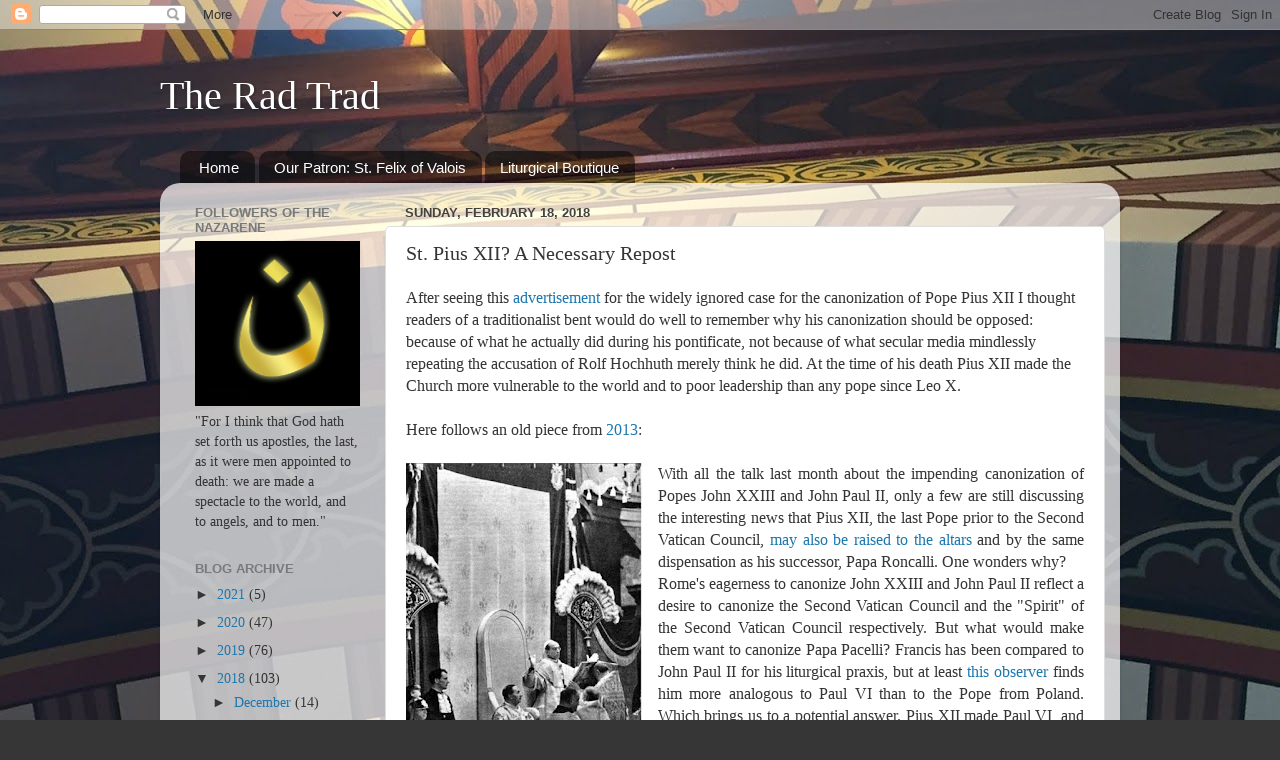

--- FILE ---
content_type: text/html; charset=UTF-8
request_url: https://theradtrad.blogspot.com/2018/02/st-pius-xii-necessary-repost.html
body_size: 21709
content:
<!DOCTYPE html>
<html class='v2' dir='ltr' lang='en'>
<head>
<link href='https://www.blogger.com/static/v1/widgets/335934321-css_bundle_v2.css' rel='stylesheet' type='text/css'/>
<meta content='width=1100' name='viewport'/>
<meta content='text/html; charset=UTF-8' http-equiv='Content-Type'/>
<meta content='blogger' name='generator'/>
<link href='https://theradtrad.blogspot.com/favicon.ico' rel='icon' type='image/x-icon'/>
<link href='http://theradtrad.blogspot.com/2018/02/st-pius-xii-necessary-repost.html' rel='canonical'/>
<link rel="alternate" type="application/atom+xml" title="The Rad Trad - Atom" href="https://theradtrad.blogspot.com/feeds/posts/default" />
<link rel="alternate" type="application/rss+xml" title="The Rad Trad - RSS" href="https://theradtrad.blogspot.com/feeds/posts/default?alt=rss" />
<link rel="service.post" type="application/atom+xml" title="The Rad Trad - Atom" href="https://www.blogger.com/feeds/3348523519788188753/posts/default" />

<link rel="alternate" type="application/atom+xml" title="The Rad Trad - Atom" href="https://theradtrad.blogspot.com/feeds/8026988196719932112/comments/default" />
<!--Can't find substitution for tag [blog.ieCssRetrofitLinks]-->
<link href='https://blogger.googleusercontent.com/img/b/R29vZ2xl/AVvXsEgD-VkFLcpq58jitrD8_PbWHYbEwKd0ZHSYzlumhG2gs5dJ5DIhPc4JUfwa_UMWjggzTvOVnuR6xgjxmgxBw-i0MROBoBzt5J-2mSP2XW4P_pyb9K5ya3b59yIMdxxYBOhSYGgv6Wti8aY/s320/PiusXII%232.jpg' rel='image_src'/>
<meta content='http://theradtrad.blogspot.com/2018/02/st-pius-xii-necessary-repost.html' property='og:url'/>
<meta content='St. Pius XII? A Necessary Repost' property='og:title'/>
<meta content='After seeing this advertisement  for the widely ignored case for the canonization of Pope Pius XII I thought readers of a traditionalist ben...' property='og:description'/>
<meta content='https://blogger.googleusercontent.com/img/b/R29vZ2xl/AVvXsEgD-VkFLcpq58jitrD8_PbWHYbEwKd0ZHSYzlumhG2gs5dJ5DIhPc4JUfwa_UMWjggzTvOVnuR6xgjxmgxBw-i0MROBoBzt5J-2mSP2XW4P_pyb9K5ya3b59yIMdxxYBOhSYGgv6Wti8aY/w1200-h630-p-k-no-nu/PiusXII%232.jpg' property='og:image'/>
<title>The Rad Trad: St. Pius XII? A Necessary Repost</title>
<style id='page-skin-1' type='text/css'><!--
/*-----------------------------------------------
Blogger Template Style
Name:     Picture Window
Designer: Blogger
URL:      www.blogger.com
----------------------------------------------- */
/* Content
----------------------------------------------- */
body {
font: normal normal 16px Georgia, Utopia, 'Palatino Linotype', Palatino, serif;
color: #353535;
background: #363636 url(//2.bp.blogspot.com/-RHuYJ8meQZ0/V59Pr1cJ23I/AAAAAAAABHk/o4OLEOyicXwpnvAbBRXRwBjPtKJoyXDegCK4B/s0/IMG_0104.JPG) repeat fixed top right;
}
html body .region-inner {
min-width: 0;
max-width: 100%;
width: auto;
}
.content-outer {
font-size: 90%;
}
a:link {
text-decoration:none;
color: #1d78b0;
}
a:visited {
text-decoration:none;
color: #5158a7;
}
a:hover {
text-decoration:underline;
color: #3f99d4;
}
.content-outer {
background: transparent none repeat scroll top left;
-moz-border-radius: 0;
-webkit-border-radius: 0;
-goog-ms-border-radius: 0;
border-radius: 0;
-moz-box-shadow: 0 0 0 rgba(0, 0, 0, .15);
-webkit-box-shadow: 0 0 0 rgba(0, 0, 0, .15);
-goog-ms-box-shadow: 0 0 0 rgba(0, 0, 0, .15);
box-shadow: 0 0 0 rgba(0, 0, 0, .15);
margin: 20px auto;
}
.content-inner {
padding: 0;
}
/* Header
----------------------------------------------- */
.header-outer {
background: transparent none repeat-x scroll top left;
_background-image: none;
color: #ffffff;
-moz-border-radius: 0;
-webkit-border-radius: 0;
-goog-ms-border-radius: 0;
border-radius: 0;
}
.Header img, .Header #header-inner {
-moz-border-radius: 0;
-webkit-border-radius: 0;
-goog-ms-border-radius: 0;
border-radius: 0;
}
.header-inner .Header .titlewrapper,
.header-inner .Header .descriptionwrapper {
padding-left: 0;
padding-right: 0;
}
.Header h1 {
font: normal normal 40px Georgia, Utopia, 'Palatino Linotype', Palatino, serif;
text-shadow: 1px 1px 3px rgba(0, 0, 0, 0.3);
}
.Header h1 a {
color: #ffffff;
}
.Header .description {
font-size: 130%;
}
/* Tabs
----------------------------------------------- */
.tabs-inner {
margin: .5em 20px 0;
padding: 0;
}
.tabs-inner .section {
margin: 0;
}
.tabs-inner .widget ul {
padding: 0;
background: transparent none repeat scroll bottom;
-moz-border-radius: 0;
-webkit-border-radius: 0;
-goog-ms-border-radius: 0;
border-radius: 0;
}
.tabs-inner .widget li {
border: none;
}
.tabs-inner .widget li a {
display: inline-block;
padding: .5em 1em;
margin-right: .25em;
color: #ffffff;
font: normal normal 15px Arial, Tahoma, Helvetica, FreeSans, sans-serif;
-moz-border-radius: 10px 10px 0 0;
-webkit-border-top-left-radius: 10px;
-webkit-border-top-right-radius: 10px;
-goog-ms-border-radius: 10px 10px 0 0;
border-radius: 10px 10px 0 0;
background: transparent url(https://resources.blogblog.com/blogblog/data/1kt/transparent/black50.png) repeat scroll top left;
border-right: 1px solid transparent;
}
.tabs-inner .widget li:first-child a {
padding-left: 1.25em;
-moz-border-radius-topleft: 10px;
-moz-border-radius-bottomleft: 0;
-webkit-border-top-left-radius: 10px;
-webkit-border-bottom-left-radius: 0;
-goog-ms-border-top-left-radius: 10px;
-goog-ms-border-bottom-left-radius: 0;
border-top-left-radius: 10px;
border-bottom-left-radius: 0;
}
.tabs-inner .widget li.selected a,
.tabs-inner .widget li a:hover {
position: relative;
z-index: 1;
background: transparent url(https://resources.blogblog.com/blogblog/data/1kt/transparent/white80.png) repeat scroll bottom;
color: #336699;
-moz-box-shadow: 0 0 3px rgba(0, 0, 0, .15);
-webkit-box-shadow: 0 0 3px rgba(0, 0, 0, .15);
-goog-ms-box-shadow: 0 0 3px rgba(0, 0, 0, .15);
box-shadow: 0 0 3px rgba(0, 0, 0, .15);
}
/* Headings
----------------------------------------------- */
h2 {
font: bold normal 13px Arial, Tahoma, Helvetica, FreeSans, sans-serif;
text-transform: uppercase;
color: #797979;
margin: .5em 0;
}
/* Main
----------------------------------------------- */
.main-outer {
background: transparent url(https://resources.blogblog.com/blogblog/data/1kt/transparent/white80.png) repeat scroll top left;
-moz-border-radius: 20px 20px 0 0;
-webkit-border-top-left-radius: 20px;
-webkit-border-top-right-radius: 20px;
-webkit-border-bottom-left-radius: 0;
-webkit-border-bottom-right-radius: 0;
-goog-ms-border-radius: 20px 20px 0 0;
border-radius: 20px 20px 0 0;
-moz-box-shadow: 0 1px 3px rgba(0, 0, 0, .15);
-webkit-box-shadow: 0 1px 3px rgba(0, 0, 0, .15);
-goog-ms-box-shadow: 0 1px 3px rgba(0, 0, 0, .15);
box-shadow: 0 1px 3px rgba(0, 0, 0, .15);
}
.main-inner {
padding: 15px 20px 20px;
}
.main-inner .column-center-inner {
padding: 0 0;
}
.main-inner .column-left-inner {
padding-left: 0;
}
.main-inner .column-right-inner {
padding-right: 0;
}
/* Posts
----------------------------------------------- */
h3.post-title {
margin: 0;
font: normal normal 20px Georgia, Utopia, 'Palatino Linotype', Palatino, serif;
}
.comments h4 {
margin: 1em 0 0;
font: normal normal 20px Georgia, Utopia, 'Palatino Linotype', Palatino, serif;
}
.date-header span {
color: #424242;
}
.post-outer {
background-color: #ffffff;
border: solid 1px #dedede;
-moz-border-radius: 5px;
-webkit-border-radius: 5px;
border-radius: 5px;
-goog-ms-border-radius: 5px;
padding: 15px 20px;
margin: 0 -20px 20px;
}
.post-body {
line-height: 1.4;
font-size: 110%;
position: relative;
}
.post-header {
margin: 0 0 1.5em;
color: #9b9b9b;
line-height: 1.6;
}
.post-footer {
margin: .5em 0 0;
color: #9b9b9b;
line-height: 1.6;
}
#blog-pager {
font-size: 140%
}
#comments .comment-author {
padding-top: 1.5em;
border-top: dashed 1px #ccc;
border-top: dashed 1px rgba(128, 128, 128, .5);
background-position: 0 1.5em;
}
#comments .comment-author:first-child {
padding-top: 0;
border-top: none;
}
.avatar-image-container {
margin: .2em 0 0;
}
/* Comments
----------------------------------------------- */
.comments .comments-content .icon.blog-author {
background-repeat: no-repeat;
background-image: url([data-uri]);
}
.comments .comments-content .loadmore a {
border-top: 1px solid #3f99d4;
border-bottom: 1px solid #3f99d4;
}
.comments .continue {
border-top: 2px solid #3f99d4;
}
/* Widgets
----------------------------------------------- */
.widget ul, .widget #ArchiveList ul.flat {
padding: 0;
list-style: none;
}
.widget ul li, .widget #ArchiveList ul.flat li {
border-top: dashed 1px #ccc;
border-top: dashed 1px rgba(128, 128, 128, .5);
}
.widget ul li:first-child, .widget #ArchiveList ul.flat li:first-child {
border-top: none;
}
.widget .post-body ul {
list-style: disc;
}
.widget .post-body ul li {
border: none;
}
/* Footer
----------------------------------------------- */
.footer-outer {
color:#cdcdcd;
background: transparent url(https://resources.blogblog.com/blogblog/data/1kt/transparent/black50.png) repeat scroll top left;
-moz-border-radius: 0 0 20px 20px;
-webkit-border-top-left-radius: 0;
-webkit-border-top-right-radius: 0;
-webkit-border-bottom-left-radius: 20px;
-webkit-border-bottom-right-radius: 20px;
-goog-ms-border-radius: 0 0 20px 20px;
border-radius: 0 0 20px 20px;
-moz-box-shadow: 0 1px 3px rgba(0, 0, 0, .15);
-webkit-box-shadow: 0 1px 3px rgba(0, 0, 0, .15);
-goog-ms-box-shadow: 0 1px 3px rgba(0, 0, 0, .15);
box-shadow: 0 1px 3px rgba(0, 0, 0, .15);
}
.footer-inner {
padding: 10px 20px 20px;
}
.footer-outer a {
color: #eeee9b;
}
.footer-outer a:visited {
color: #daee79;
}
.footer-outer a:hover {
color: #fbff37;
}
.footer-outer .widget h2 {
color: #ababab;
}
/* Mobile
----------------------------------------------- */
html body.mobile {
height: auto;
}
html body.mobile {
min-height: 480px;
background-size: 100% auto;
}
.mobile .body-fauxcolumn-outer {
background: transparent none repeat scroll top left;
}
html .mobile .mobile-date-outer, html .mobile .blog-pager {
border-bottom: none;
background: transparent url(https://resources.blogblog.com/blogblog/data/1kt/transparent/white80.png) repeat scroll top left;
margin-bottom: 10px;
}
.mobile .date-outer {
background: transparent url(https://resources.blogblog.com/blogblog/data/1kt/transparent/white80.png) repeat scroll top left;
}
.mobile .header-outer, .mobile .main-outer,
.mobile .post-outer, .mobile .footer-outer {
-moz-border-radius: 0;
-webkit-border-radius: 0;
-goog-ms-border-radius: 0;
border-radius: 0;
}
.mobile .content-outer,
.mobile .main-outer,
.mobile .post-outer {
background: inherit;
border: none;
}
.mobile .content-outer {
font-size: 100%;
}
.mobile-link-button {
background-color: #1d78b0;
}
.mobile-link-button a:link, .mobile-link-button a:visited {
color: #ffffff;
}
.mobile-index-contents {
color: #353535;
}
.mobile .tabs-inner .PageList .widget-content {
background: transparent url(https://resources.blogblog.com/blogblog/data/1kt/transparent/white80.png) repeat scroll bottom;
color: #336699;
}
.mobile .tabs-inner .PageList .widget-content .pagelist-arrow {
border-left: 1px solid transparent;
}

--></style>
<style id='template-skin-1' type='text/css'><!--
body {
min-width: 960px;
}
.content-outer, .content-fauxcolumn-outer, .region-inner {
min-width: 960px;
max-width: 960px;
_width: 960px;
}
.main-inner .columns {
padding-left: 210px;
padding-right: 0px;
}
.main-inner .fauxcolumn-center-outer {
left: 210px;
right: 0px;
/* IE6 does not respect left and right together */
_width: expression(this.parentNode.offsetWidth -
parseInt("210px") -
parseInt("0px") + 'px');
}
.main-inner .fauxcolumn-left-outer {
width: 210px;
}
.main-inner .fauxcolumn-right-outer {
width: 0px;
}
.main-inner .column-left-outer {
width: 210px;
right: 100%;
margin-left: -210px;
}
.main-inner .column-right-outer {
width: 0px;
margin-right: -0px;
}
#layout {
min-width: 0;
}
#layout .content-outer {
min-width: 0;
width: 800px;
}
#layout .region-inner {
min-width: 0;
width: auto;
}
body#layout div.add_widget {
padding: 8px;
}
body#layout div.add_widget a {
margin-left: 32px;
}
--></style>
<style>
    body {background-image:url(\/\/2.bp.blogspot.com\/-RHuYJ8meQZ0\/V59Pr1cJ23I\/AAAAAAAABHk\/o4OLEOyicXwpnvAbBRXRwBjPtKJoyXDegCK4B\/s0\/IMG_0104.JPG);}
    
@media (max-width: 200px) { body {background-image:url(\/\/2.bp.blogspot.com\/-RHuYJ8meQZ0\/V59Pr1cJ23I\/AAAAAAAABHk\/o4OLEOyicXwpnvAbBRXRwBjPtKJoyXDegCK4B\/w200\/IMG_0104.JPG);}}
@media (max-width: 400px) and (min-width: 201px) { body {background-image:url(\/\/2.bp.blogspot.com\/-RHuYJ8meQZ0\/V59Pr1cJ23I\/AAAAAAAABHk\/o4OLEOyicXwpnvAbBRXRwBjPtKJoyXDegCK4B\/w400\/IMG_0104.JPG);}}
@media (max-width: 800px) and (min-width: 401px) { body {background-image:url(\/\/2.bp.blogspot.com\/-RHuYJ8meQZ0\/V59Pr1cJ23I\/AAAAAAAABHk\/o4OLEOyicXwpnvAbBRXRwBjPtKJoyXDegCK4B\/w800\/IMG_0104.JPG);}}
@media (max-width: 1200px) and (min-width: 801px) { body {background-image:url(\/\/2.bp.blogspot.com\/-RHuYJ8meQZ0\/V59Pr1cJ23I\/AAAAAAAABHk\/o4OLEOyicXwpnvAbBRXRwBjPtKJoyXDegCK4B\/w1200\/IMG_0104.JPG);}}
/* Last tag covers anything over one higher than the previous max-size cap. */
@media (min-width: 1201px) { body {background-image:url(\/\/2.bp.blogspot.com\/-RHuYJ8meQZ0\/V59Pr1cJ23I\/AAAAAAAABHk\/o4OLEOyicXwpnvAbBRXRwBjPtKJoyXDegCK4B\/w1600\/IMG_0104.JPG);}}
  </style>
<link href='https://www.blogger.com/dyn-css/authorization.css?targetBlogID=3348523519788188753&amp;zx=2d097d0f-912e-4b3b-9f0d-d7279ae1f868' media='none' onload='if(media!=&#39;all&#39;)media=&#39;all&#39;' rel='stylesheet'/><noscript><link href='https://www.blogger.com/dyn-css/authorization.css?targetBlogID=3348523519788188753&amp;zx=2d097d0f-912e-4b3b-9f0d-d7279ae1f868' rel='stylesheet'/></noscript>
<meta name='google-adsense-platform-account' content='ca-host-pub-1556223355139109'/>
<meta name='google-adsense-platform-domain' content='blogspot.com'/>

</head>
<body class='loading variant-open'>
<div class='navbar section' id='navbar' name='Navbar'><div class='widget Navbar' data-version='1' id='Navbar1'><script type="text/javascript">
    function setAttributeOnload(object, attribute, val) {
      if(window.addEventListener) {
        window.addEventListener('load',
          function(){ object[attribute] = val; }, false);
      } else {
        window.attachEvent('onload', function(){ object[attribute] = val; });
      }
    }
  </script>
<div id="navbar-iframe-container"></div>
<script type="text/javascript" src="https://apis.google.com/js/platform.js"></script>
<script type="text/javascript">
      gapi.load("gapi.iframes:gapi.iframes.style.bubble", function() {
        if (gapi.iframes && gapi.iframes.getContext) {
          gapi.iframes.getContext().openChild({
              url: 'https://www.blogger.com/navbar/3348523519788188753?po\x3d8026988196719932112\x26origin\x3dhttps://theradtrad.blogspot.com',
              where: document.getElementById("navbar-iframe-container"),
              id: "navbar-iframe"
          });
        }
      });
    </script><script type="text/javascript">
(function() {
var script = document.createElement('script');
script.type = 'text/javascript';
script.src = '//pagead2.googlesyndication.com/pagead/js/google_top_exp.js';
var head = document.getElementsByTagName('head')[0];
if (head) {
head.appendChild(script);
}})();
</script>
</div></div>
<div class='body-fauxcolumns'>
<div class='fauxcolumn-outer body-fauxcolumn-outer'>
<div class='cap-top'>
<div class='cap-left'></div>
<div class='cap-right'></div>
</div>
<div class='fauxborder-left'>
<div class='fauxborder-right'></div>
<div class='fauxcolumn-inner'>
</div>
</div>
<div class='cap-bottom'>
<div class='cap-left'></div>
<div class='cap-right'></div>
</div>
</div>
</div>
<div class='content'>
<div class='content-fauxcolumns'>
<div class='fauxcolumn-outer content-fauxcolumn-outer'>
<div class='cap-top'>
<div class='cap-left'></div>
<div class='cap-right'></div>
</div>
<div class='fauxborder-left'>
<div class='fauxborder-right'></div>
<div class='fauxcolumn-inner'>
</div>
</div>
<div class='cap-bottom'>
<div class='cap-left'></div>
<div class='cap-right'></div>
</div>
</div>
</div>
<div class='content-outer'>
<div class='content-cap-top cap-top'>
<div class='cap-left'></div>
<div class='cap-right'></div>
</div>
<div class='fauxborder-left content-fauxborder-left'>
<div class='fauxborder-right content-fauxborder-right'></div>
<div class='content-inner'>
<header>
<div class='header-outer'>
<div class='header-cap-top cap-top'>
<div class='cap-left'></div>
<div class='cap-right'></div>
</div>
<div class='fauxborder-left header-fauxborder-left'>
<div class='fauxborder-right header-fauxborder-right'></div>
<div class='region-inner header-inner'>
<div class='header section' id='header' name='Header'><div class='widget Header' data-version='1' id='Header1'>
<div id='header-inner'>
<div class='titlewrapper'>
<h1 class='title'>
<a href='https://theradtrad.blogspot.com/'>
The Rad Trad
</a>
</h1>
</div>
<div class='descriptionwrapper'>
<p class='description'><span>
</span></p>
</div>
</div>
</div></div>
</div>
</div>
<div class='header-cap-bottom cap-bottom'>
<div class='cap-left'></div>
<div class='cap-right'></div>
</div>
</div>
</header>
<div class='tabs-outer'>
<div class='tabs-cap-top cap-top'>
<div class='cap-left'></div>
<div class='cap-right'></div>
</div>
<div class='fauxborder-left tabs-fauxborder-left'>
<div class='fauxborder-right tabs-fauxborder-right'></div>
<div class='region-inner tabs-inner'>
<div class='tabs section' id='crosscol' name='Cross-Column'><div class='widget PageList' data-version='1' id='PageList1'>
<h2>Pages</h2>
<div class='widget-content'>
<ul>
<li>
<a href='https://theradtrad.blogspot.com/'>Home</a>
</li>
<li>
<a href='https://theradtrad.blogspot.com/p/our-patron-st-felix-of-valois.html'>Our Patron: St. Felix of Valois</a>
</li>
<li>
<a href='https://theradtrad.blogspot.com/p/liturgical-boutique.html'>Liturgical Boutique</a>
</li>
</ul>
<div class='clear'></div>
</div>
</div></div>
<div class='tabs no-items section' id='crosscol-overflow' name='Cross-Column 2'></div>
</div>
</div>
<div class='tabs-cap-bottom cap-bottom'>
<div class='cap-left'></div>
<div class='cap-right'></div>
</div>
</div>
<div class='main-outer'>
<div class='main-cap-top cap-top'>
<div class='cap-left'></div>
<div class='cap-right'></div>
</div>
<div class='fauxborder-left main-fauxborder-left'>
<div class='fauxborder-right main-fauxborder-right'></div>
<div class='region-inner main-inner'>
<div class='columns fauxcolumns'>
<div class='fauxcolumn-outer fauxcolumn-center-outer'>
<div class='cap-top'>
<div class='cap-left'></div>
<div class='cap-right'></div>
</div>
<div class='fauxborder-left'>
<div class='fauxborder-right'></div>
<div class='fauxcolumn-inner'>
</div>
</div>
<div class='cap-bottom'>
<div class='cap-left'></div>
<div class='cap-right'></div>
</div>
</div>
<div class='fauxcolumn-outer fauxcolumn-left-outer'>
<div class='cap-top'>
<div class='cap-left'></div>
<div class='cap-right'></div>
</div>
<div class='fauxborder-left'>
<div class='fauxborder-right'></div>
<div class='fauxcolumn-inner'>
</div>
</div>
<div class='cap-bottom'>
<div class='cap-left'></div>
<div class='cap-right'></div>
</div>
</div>
<div class='fauxcolumn-outer fauxcolumn-right-outer'>
<div class='cap-top'>
<div class='cap-left'></div>
<div class='cap-right'></div>
</div>
<div class='fauxborder-left'>
<div class='fauxborder-right'></div>
<div class='fauxcolumn-inner'>
</div>
</div>
<div class='cap-bottom'>
<div class='cap-left'></div>
<div class='cap-right'></div>
</div>
</div>
<!-- corrects IE6 width calculation -->
<div class='columns-inner'>
<div class='column-center-outer'>
<div class='column-center-inner'>
<div class='main section' id='main' name='Main'><div class='widget Blog' data-version='1' id='Blog1'>
<div class='blog-posts hfeed'>

          <div class="date-outer">
        
<h2 class='date-header'><span>Sunday, February 18, 2018</span></h2>

          <div class="date-posts">
        
<div class='post-outer'>
<div class='post hentry uncustomized-post-template' itemprop='blogPost' itemscope='itemscope' itemtype='http://schema.org/BlogPosting'>
<meta content='https://blogger.googleusercontent.com/img/b/R29vZ2xl/AVvXsEgD-VkFLcpq58jitrD8_PbWHYbEwKd0ZHSYzlumhG2gs5dJ5DIhPc4JUfwa_UMWjggzTvOVnuR6xgjxmgxBw-i0MROBoBzt5J-2mSP2XW4P_pyb9K5ya3b59yIMdxxYBOhSYGgv6Wti8aY/s320/PiusXII%232.jpg' itemprop='image_url'/>
<meta content='3348523519788188753' itemprop='blogId'/>
<meta content='8026988196719932112' itemprop='postId'/>
<a name='8026988196719932112'></a>
<h3 class='post-title entry-title' itemprop='name'>
St. Pius XII? A Necessary Repost
</h3>
<div class='post-header'>
<div class='post-header-line-1'></div>
</div>
<div class='post-body entry-content' id='post-body-8026988196719932112' itemprop='description articleBody'>
After seeing this <a href="https://rorate-caeli.blogspot.com/2018/02/the-canonization-of-vatican-ii-case-for.html">advertisement</a> for the widely ignored case for the canonization of Pope Pius XII I thought readers of a traditionalist bent would do well to remember why his canonization should be opposed: because of what he actually did during his pontificate, not because of what secular media mindlessly repeating the accusation of Rolf Hochhuth merely think he did. At the time of his death Pius XII made the Church more vulnerable to the world and to poor leadership than any pope since Leo X.<br />
<br />
Here follows an old piece from <a href="http://theradtrad.blogspot.com/2013/09/st-pius-xii.html">2013</a>:<br />
<br />
<div style="text-align: justify;">
<div class="separator" style="clear: both; text-align: center;">
<a href="https://blogger.googleusercontent.com/img/b/R29vZ2xl/AVvXsEgD-VkFLcpq58jitrD8_PbWHYbEwKd0ZHSYzlumhG2gs5dJ5DIhPc4JUfwa_UMWjggzTvOVnuR6xgjxmgxBw-i0MROBoBzt5J-2mSP2XW4P_pyb9K5ya3b59yIMdxxYBOhSYGgv6Wti8aY/s1600/PiusXII%232.jpg" imageanchor="1" style="clear: left; float: left; margin-bottom: 1em; margin-right: 1em;"><img border="0" src="https://blogger.googleusercontent.com/img/b/R29vZ2xl/AVvXsEgD-VkFLcpq58jitrD8_PbWHYbEwKd0ZHSYzlumhG2gs5dJ5DIhPc4JUfwa_UMWjggzTvOVnuR6xgjxmgxBw-i0MROBoBzt5J-2mSP2XW4P_pyb9K5ya3b59yIMdxxYBOhSYGgv6Wti8aY/s320/PiusXII%232.jpg" /></a></div>
With all the talk last month about the impending canonization of Popes John XXIII and John Paul II, only a few are still discussing the interesting news that Pius XII, the last Pope prior to the Second Vatican Council,<a href="http://www.catholicnewsagency.com/news/pope-francis-thinking-about-declaring-pius-xii-a-saint/">&nbsp;may also be raised to the altars</a>&nbsp;and by the same dispensation as his successor, Papa Roncalli. One wonders why?</div>
<div style="text-align: justify;">
</div>
<div style="text-align: justify;">
Rome's eagerness to canonize John XXIII and John Paul II reflect a desire to canonize the Second Vatican Council and the "Spirit" of the Second Vatican Council respectively. But what would make them want to canonize Papa Pacelli? Francis has been compared to John Paul II for his liturgical praxis, but at least&nbsp;<a href="http://www.catholicculture.org/news/headlines/index.cfm?storyid=18666">this observer</a>&nbsp;finds him more analogous to Paul VI than to the Pope from Poland. Which brings us to a potential answer. Pius XII made Paul VI, and in a great many ways.</div>
<div style="text-align: justify;">
</div>
<div style="text-align: justify;">
As the Rad Trad&nbsp;<a href="http://theradtrad.blogspot.com/2013/07/pius-xii-re-considered.html">has said before</a>, Pius XII is the least understood Pope in centuries. He is condemned for the good he did and lauded for the ills of his pontificate. Traditionalists and liberals alike see him as the tiara-wearing, Thomistic, Latin Mass-defending bastion of orthodoxy that preceded the radical changes that began with "Pope John's Council" in 1962. This is romantic (or horrific, depending on one's perspective) rubbish. As previously stated on this blog, Pope Pius was a modernizer, neither a liberal nor a conservative, so his canonization would not necessarily vindicate either side's view. In more sensible times his cause would have had ecumenical implications with the Jewish people, but the media have blemished his reputation since the play&nbsp;<em>The Deputy&nbsp;</em>in 1966 and have painted him as a seething anti-Semite or passive Nazi-enabler; neither characterization could be further from the truth.</div>
<div style="text-align: justify;">
</div>
<div style="text-align: justify;">
Yet his work on behalf of the Jewish people in the face of their extermination might be the only clear cut&nbsp;<em>good&nbsp;</em>on Papa Pacelli's part. His primary duty, to preserve the Catholic Church through the Second World War, was less than successful. Most of the Church hierarchy was disbanded, understandably, in Germany and Poland&#8212;less so in the lower countries which had Catholic Italy as a cultural boundary against&nbsp;<em>too&nbsp;</em>much Nazi secularism. The rebuilding of the European Church after the War was unsuccessful. Sure, American money&#8212;provided by Americanist bishops like Cushing and Spellman&#8212;restored the physical plants, but no revival of the faith took place in Europe. Poland had withstood secularism during the War and continued to do so, far from American influence, nestled behind the Iron Curtain. Perhaps one reason the Traditionalist movement began in France is because Church influence and Mass attendance had been declining since the reign of Louis XVI. French Catholics had no illusions, no glass house like American and English Catholics. One rarely heard Pius XII speak on matters of Church-State relations in a theological context. His concerns always seemed more practical and concerned with rights rather than public&nbsp;religion. More Paul VI than Pius XI in my opinion.</div>
<div style="text-align: justify;">
</div>
<table cellpadding="0" cellspacing="0" class="tr-caption-container" style="float: right;"><tbody>
<tr><td style="text-align: center;"><a href="https://blogger.googleusercontent.com/img/b/R29vZ2xl/AVvXsEhg_heJ3orqVWoc11K4GxxSswRyM9zC1EMXgeEmcP-A_wFs-yT3W6SYWZ6MJTEr53j4YalHUUz9S06t9ef81r5-rEzJlZF0bpWpxKnfi69LMdr5kADLq_xQBdpmzfmmXWsJE-azHa93kOpt/s1600/BelovedSon+(1).jpg" imageanchor="1" style="clear: right; margin-bottom: 1em; margin-left: auto; margin-right: auto;"><img border="0" height="211" src="https://blogger.googleusercontent.com/img/b/R29vZ2xl/AVvXsEhg_heJ3orqVWoc11K4GxxSswRyM9zC1EMXgeEmcP-A_wFs-yT3W6SYWZ6MJTEr53j4YalHUUz9S06t9ef81r5-rEzJlZF0bpWpxKnfi69LMdr5kADLq_xQBdpmzfmmXWsJE-azHa93kOpt/s320/BelovedSon+(1).jpg" width="320" /></a></td></tr>
<tr><td class="tr-caption" style="font-size: 12.8px; text-align: center;">Pope Pius XII with his protégé some time after 1956, when<br />
the Pontiff's health was in rapid decline.</td></tr>
</tbody></table>
<div style="text-align: justify;">
Which brings us to one point too long overlooked: Pius XII&nbsp;<em>made&nbsp;</em>Paul VI. Sure, there are the stories of Msgr. Montini, a secretary in the Vatican, celebrating Mass with university students huddled around his altar&#8212;a forerunner to the modern day Newman center if there ever was one, which Pius XII's aristocratic nature did not meet well. And yet we find from his days as a cardinal, Eugenio Pacelli raised Giovanni Battista Montini through the ranks with startling efficiency, almost to denote his successor. Pacelli, as Vatican Secretariat of State under Pius XI, hired Montini for prestigious diplomatic work. Aside from a minor assignment in Poland, Montini worked under Pacelli's tutelage for the better part of three decades, including during the War, a time when other members of the Vatican diplomatic core, like Archbishop Angelo Roncalli, were engaged in active field work. There is, of course, the tale that Montini furtively held negotiations with Russian communists during the War, inciting the fury of his superior, by that point Supreme Pontiff, who promptly exiled him from the Vatican to the archdiocese of Milan. We should not be surprised if there had been contact between Rome and the Soviets, given the ease with which John XXIII acquired Orthodox observers at the Vatican Council a few years later, but this would indicate that the connection between the two parties was well-developed. Which causes us to re-examine the canard of Montini's exile: Msgr. Montini, a priest, was transferred from an under-secretarial position in the Vatican to one of the most important episcopal sees in the world (which had produced the previous pope at the time) and received his consecration from the Pontiff himself. If anything, Pius was denoting his eventual successor. Much is made of the fact that Montini did not get the red hat. Neither did Cushing and many others. Montini was raised to the episcopacy in 1956, three years after Pius XII's second and last consistory. Interestingly, Pope Pius also gave Frs. Suenens, Wojtyla, and Cushing their first episcopal work.</div>
<div style="text-align: justify;">
</div>
<table cellpadding="0" cellspacing="0" class="tr-caption-container" style="float: left; margin-right: 1em;"><tbody>
<tr><td style="text-align: center;"><a href="http://i.telegraph.co.uk/multimedia/archive/00658/news-graphics-2008-_658513a.jpg" imageanchor="1" style="clear: left; margin-bottom: 1em; margin-left: auto; margin-right: auto;"><img border="0" src="https://lh3.googleusercontent.com/blogger_img_proxy/AEn0k_sg4m6oK_6BuN2B--dD_yd2LynnHKudTgwWaF6Fp5a72gjejyPA4uLirOmo6PZWYv1D-Di40YdA7dD7bwp5-vNYwjtCzEI9VaS0XGkN76JX3cbwyT6ZV9oRLy3xs-3xlIpCud1xVvuxDu3JBj8EHxvsd3bjQA=s0-d"></a></td></tr>
<tr><td class="tr-caption" style="font-size: 12.8px; text-align: center;"><strike>Captain Charles Ryder</strike>&nbsp;Evelyn Waugh,<br />
convert to the faith, novelist, and<br />
lay liturgical critic.</td></tr>
</tbody></table>
<div style="text-align: justify;">
Lastly there is the liturgical question. Pope Paul stated explicitly in his bull&nbsp;<em>Missale Romanum</em>, which introduced the new ordinary of the Mass to the Roman rite of the Church, that this new praxis was the culmination of a renewal process which began under Pius XII. Given Montini's daily first hand knowledge of Papa Pacelli, one would be hard pressed to dispute this claim. Novelist Evelyn Waugh once wrote "many of the innovations, which many of us find so obnoxious, were introduced by Pius XII." Waugh's tone aside, he hits the "nail on the head" here. Evening Masses, vernacular Masses, people muddling through spoken responses, the new Holy Week, and other novelties came about with official approval from Pope Pius. He certainly was not a fan of other novel practices, like the lay offertory procession&#8212;which he condemned in&nbsp;<em>Mediator Dei</em>, but he did very little to stop other innovations such as Mass&nbsp;<em>versus populum</em>.</div>
<div style="text-align: justify;">
</div>
<div style="text-align: justify;">
Depending on one's perspective, all of this could be good or could be bad, but, as the saying goes, you are entitled to your own opinion, not your own facts. Pope Francis is an enthusiast of Paul VI, the Pope of his seminary formation and early priesthood. He knows that Pius XII, far from being a 19th century stuff-shirt, was in fact a very modern Pope who set the stage for Council and the liturgical renovations of the 1960s and 1970s which formed the modern hierarchy. It is the Rad Trad's opinion that Pope Francis, God love him, may be seeking to canonize Pius XII for the same reason he intends to canonize John XXIII and John Paul II: to canonize the what people perceive as the changes associated with the Second Vatican Council.</div>
<div style='clear: both;'></div>
</div>
<div class='post-footer'>
<div class='post-footer-line post-footer-line-1'>
<span class='post-author vcard'>
Posted by
<span class='fn' itemprop='author' itemscope='itemscope' itemtype='http://schema.org/Person'>
<meta content='https://www.blogger.com/profile/00899289024837953345' itemprop='url'/>
<a class='g-profile' href='https://www.blogger.com/profile/00899289024837953345' rel='author' title='author profile'>
<span itemprop='name'>The Rad Trad</span>
</a>
</span>
</span>
<span class='post-timestamp'>
at
<meta content='http://theradtrad.blogspot.com/2018/02/st-pius-xii-necessary-repost.html' itemprop='url'/>
<a class='timestamp-link' href='https://theradtrad.blogspot.com/2018/02/st-pius-xii-necessary-repost.html' rel='bookmark' title='permanent link'><abbr class='published' itemprop='datePublished' title='2018-02-18T11:00:00-06:00'>11:00&#8239;AM</abbr></a>
</span>
<span class='post-comment-link'>
</span>
<span class='post-icons'>
<span class='item-control blog-admin pid-1916587421'>
<a href='https://www.blogger.com/post-edit.g?blogID=3348523519788188753&postID=8026988196719932112&from=pencil' title='Edit Post'>
<img alt='' class='icon-action' height='18' src='https://resources.blogblog.com/img/icon18_edit_allbkg.gif' width='18'/>
</a>
</span>
</span>
<div class='post-share-buttons goog-inline-block'>
<a class='goog-inline-block share-button sb-email' href='https://www.blogger.com/share-post.g?blogID=3348523519788188753&postID=8026988196719932112&target=email' target='_blank' title='Email This'><span class='share-button-link-text'>Email This</span></a><a class='goog-inline-block share-button sb-blog' href='https://www.blogger.com/share-post.g?blogID=3348523519788188753&postID=8026988196719932112&target=blog' onclick='window.open(this.href, "_blank", "height=270,width=475"); return false;' target='_blank' title='BlogThis!'><span class='share-button-link-text'>BlogThis!</span></a><a class='goog-inline-block share-button sb-twitter' href='https://www.blogger.com/share-post.g?blogID=3348523519788188753&postID=8026988196719932112&target=twitter' target='_blank' title='Share to X'><span class='share-button-link-text'>Share to X</span></a><a class='goog-inline-block share-button sb-facebook' href='https://www.blogger.com/share-post.g?blogID=3348523519788188753&postID=8026988196719932112&target=facebook' onclick='window.open(this.href, "_blank", "height=430,width=640"); return false;' target='_blank' title='Share to Facebook'><span class='share-button-link-text'>Share to Facebook</span></a><a class='goog-inline-block share-button sb-pinterest' href='https://www.blogger.com/share-post.g?blogID=3348523519788188753&postID=8026988196719932112&target=pinterest' target='_blank' title='Share to Pinterest'><span class='share-button-link-text'>Share to Pinterest</span></a>
</div>
</div>
<div class='post-footer-line post-footer-line-2'>
<span class='post-labels'>
</span>
</div>
<div class='post-footer-line post-footer-line-3'>
<span class='post-location'>
</span>
</div>
</div>
</div>
<div class='comments' id='comments'>
<a name='comments'></a>
<h4>14 comments:</h4>
<div class='comments-content'>
<script async='async' src='' type='text/javascript'></script>
<script type='text/javascript'>
    (function() {
      var items = null;
      var msgs = null;
      var config = {};

// <![CDATA[
      var cursor = null;
      if (items && items.length > 0) {
        cursor = parseInt(items[items.length - 1].timestamp) + 1;
      }

      var bodyFromEntry = function(entry) {
        var text = (entry &&
                    ((entry.content && entry.content.$t) ||
                     (entry.summary && entry.summary.$t))) ||
            '';
        if (entry && entry.gd$extendedProperty) {
          for (var k in entry.gd$extendedProperty) {
            if (entry.gd$extendedProperty[k].name == 'blogger.contentRemoved') {
              return '<span class="deleted-comment">' + text + '</span>';
            }
          }
        }
        return text;
      }

      var parse = function(data) {
        cursor = null;
        var comments = [];
        if (data && data.feed && data.feed.entry) {
          for (var i = 0, entry; entry = data.feed.entry[i]; i++) {
            var comment = {};
            // comment ID, parsed out of the original id format
            var id = /blog-(\d+).post-(\d+)/.exec(entry.id.$t);
            comment.id = id ? id[2] : null;
            comment.body = bodyFromEntry(entry);
            comment.timestamp = Date.parse(entry.published.$t) + '';
            if (entry.author && entry.author.constructor === Array) {
              var auth = entry.author[0];
              if (auth) {
                comment.author = {
                  name: (auth.name ? auth.name.$t : undefined),
                  profileUrl: (auth.uri ? auth.uri.$t : undefined),
                  avatarUrl: (auth.gd$image ? auth.gd$image.src : undefined)
                };
              }
            }
            if (entry.link) {
              if (entry.link[2]) {
                comment.link = comment.permalink = entry.link[2].href;
              }
              if (entry.link[3]) {
                var pid = /.*comments\/default\/(\d+)\?.*/.exec(entry.link[3].href);
                if (pid && pid[1]) {
                  comment.parentId = pid[1];
                }
              }
            }
            comment.deleteclass = 'item-control blog-admin';
            if (entry.gd$extendedProperty) {
              for (var k in entry.gd$extendedProperty) {
                if (entry.gd$extendedProperty[k].name == 'blogger.itemClass') {
                  comment.deleteclass += ' ' + entry.gd$extendedProperty[k].value;
                } else if (entry.gd$extendedProperty[k].name == 'blogger.displayTime') {
                  comment.displayTime = entry.gd$extendedProperty[k].value;
                }
              }
            }
            comments.push(comment);
          }
        }
        return comments;
      };

      var paginator = function(callback) {
        if (hasMore()) {
          var url = config.feed + '?alt=json&v=2&orderby=published&reverse=false&max-results=50';
          if (cursor) {
            url += '&published-min=' + new Date(cursor).toISOString();
          }
          window.bloggercomments = function(data) {
            var parsed = parse(data);
            cursor = parsed.length < 50 ? null
                : parseInt(parsed[parsed.length - 1].timestamp) + 1
            callback(parsed);
            window.bloggercomments = null;
          }
          url += '&callback=bloggercomments';
          var script = document.createElement('script');
          script.type = 'text/javascript';
          script.src = url;
          document.getElementsByTagName('head')[0].appendChild(script);
        }
      };
      var hasMore = function() {
        return !!cursor;
      };
      var getMeta = function(key, comment) {
        if ('iswriter' == key) {
          var matches = !!comment.author
              && comment.author.name == config.authorName
              && comment.author.profileUrl == config.authorUrl;
          return matches ? 'true' : '';
        } else if ('deletelink' == key) {
          return config.baseUri + '/comment/delete/'
               + config.blogId + '/' + comment.id;
        } else if ('deleteclass' == key) {
          return comment.deleteclass;
        }
        return '';
      };

      var replybox = null;
      var replyUrlParts = null;
      var replyParent = undefined;

      var onReply = function(commentId, domId) {
        if (replybox == null) {
          // lazily cache replybox, and adjust to suit this style:
          replybox = document.getElementById('comment-editor');
          if (replybox != null) {
            replybox.height = '250px';
            replybox.style.display = 'block';
            replyUrlParts = replybox.src.split('#');
          }
        }
        if (replybox && (commentId !== replyParent)) {
          replybox.src = '';
          document.getElementById(domId).insertBefore(replybox, null);
          replybox.src = replyUrlParts[0]
              + (commentId ? '&parentID=' + commentId : '')
              + '#' + replyUrlParts[1];
          replyParent = commentId;
        }
      };

      var hash = (window.location.hash || '#').substring(1);
      var startThread, targetComment;
      if (/^comment-form_/.test(hash)) {
        startThread = hash.substring('comment-form_'.length);
      } else if (/^c[0-9]+$/.test(hash)) {
        targetComment = hash.substring(1);
      }

      // Configure commenting API:
      var configJso = {
        'maxDepth': config.maxThreadDepth
      };
      var provider = {
        'id': config.postId,
        'data': items,
        'loadNext': paginator,
        'hasMore': hasMore,
        'getMeta': getMeta,
        'onReply': onReply,
        'rendered': true,
        'initComment': targetComment,
        'initReplyThread': startThread,
        'config': configJso,
        'messages': msgs
      };

      var render = function() {
        if (window.goog && window.goog.comments) {
          var holder = document.getElementById('comment-holder');
          window.goog.comments.render(holder, provider);
        }
      };

      // render now, or queue to render when library loads:
      if (window.goog && window.goog.comments) {
        render();
      } else {
        window.goog = window.goog || {};
        window.goog.comments = window.goog.comments || {};
        window.goog.comments.loadQueue = window.goog.comments.loadQueue || [];
        window.goog.comments.loadQueue.push(render);
      }
    })();
// ]]>
  </script>
<div id='comment-holder'>
<div class="comment-thread toplevel-thread"><ol id="top-ra"><li class="comment" id="c8540085770743723885"><div class="avatar-image-container"><img src="//resources.blogblog.com/img/blank.gif" alt=""/></div><div class="comment-block"><div class="comment-header"><cite class="user">Anonymous</cite><span class="icon user "></span><span class="datetime secondary-text"><a rel="nofollow" href="https://theradtrad.blogspot.com/2018/02/st-pius-xii-necessary-repost.html?showComment=1519139901940#c8540085770743723885">February 20, 2018 at 9:18&#8239;AM</a></span></div><p class="comment-content">Now it seems that Dom Alcuin Reid is trying to undo what Pius XII did. Dom Reid has told me that in January his monastery (Monastere Saint Benoit) received the first ever permission to celebrate the pre-1955 Holy Week Rites. You can now view their Holy Week schedule on their Facebook page. In addition, he told me that after he received his permission, additional permissions were granted to the FSSP.</p><span class="comment-actions secondary-text"><a class="comment-reply" target="_self" data-comment-id="8540085770743723885">Reply</a><span class="item-control blog-admin blog-admin pid-897227817"><a target="_self" href="https://www.blogger.com/comment/delete/3348523519788188753/8540085770743723885">Delete</a></span></span></div><div class="comment-replies"><div id="c8540085770743723885-rt" class="comment-thread inline-thread"><span class="thread-toggle thread-expanded"><span class="thread-arrow"></span><span class="thread-count"><a target="_self">Replies</a></span></span><ol id="c8540085770743723885-ra" class="thread-chrome thread-expanded"><div><li class="comment" id="c940976461681987446"><div class="avatar-image-container"><img src="//www.blogger.com/img/blogger_logo_round_35.png" alt=""/></div><div class="comment-block"><div class="comment-header"><cite class="user"><a href="https://www.blogger.com/profile/09950202747011894890" rel="nofollow">Novian</a></cite><span class="icon user "></span><span class="datetime secondary-text"><a rel="nofollow" href="https://theradtrad.blogspot.com/2018/02/st-pius-xii-necessary-repost.html?showComment=1519175963115#c940976461681987446">February 20, 2018 at 7:19&#8239;PM</a></span></div><p class="comment-content">Yes, there are reports that five FSSP locations have been given permission from Ecclesia Dei to use the traditional Holy Week.<br><br><a href="https://www.reddit.com/r/TraditionalCatholics/comments/7wwb09/rome_has_granted_that_certain_fssp_apostolates/" rel="nofollow">https://www.reddit.com/r/TraditionalCatholics/comments/7wwb09/rome_has_granted_that_certain_fssp_apostolates/</a><br><br>You might see mention on Facebook or Twitter, too, if you enter the correct search terms.</p><span class="comment-actions secondary-text"><span class="item-control blog-admin blog-admin pid-1354882628"><a target="_self" href="https://www.blogger.com/comment/delete/3348523519788188753/940976461681987446">Delete</a></span></span></div><div class="comment-replies"><div id="c940976461681987446-rt" class="comment-thread inline-thread hidden"><span class="thread-toggle thread-expanded"><span class="thread-arrow"></span><span class="thread-count"><a target="_self">Replies</a></span></span><ol id="c940976461681987446-ra" class="thread-chrome thread-expanded"><div></div><div id="c940976461681987446-continue" class="continue"><a class="comment-reply" target="_self" data-comment-id="940976461681987446">Reply</a></div></ol></div></div><div class="comment-replybox-single" id="c940976461681987446-ce"></div></li><li class="comment" id="c3345972639206236393"><div class="avatar-image-container"><img src="//www.blogger.com/img/blogger_logo_round_35.png" alt=""/></div><div class="comment-block"><div class="comment-header"><cite class="user"><a href="https://www.blogger.com/profile/00899289024837953345" rel="nofollow">The Rad Trad</a></cite><span class="icon user blog-author"></span><span class="datetime secondary-text"><a rel="nofollow" href="https://theradtrad.blogspot.com/2018/02/st-pius-xii-necessary-repost.html?showComment=1519211654494#c3345972639206236393">February 21, 2018 at 5:14&#8239;AM</a></span></div><p class="comment-content">Interesting development! I wonder if FSSP Dallas is one of them&#8212;it is their largest apostolate in the US, but not very liturgically oriented. Does anyone know if the Fraternity petitioned Rome or if the individual parishes did?</p><span class="comment-actions secondary-text"><span class="item-control blog-admin blog-admin pid-1916587421"><a target="_self" href="https://www.blogger.com/comment/delete/3348523519788188753/3345972639206236393">Delete</a></span></span></div><div class="comment-replies"><div id="c3345972639206236393-rt" class="comment-thread inline-thread hidden"><span class="thread-toggle thread-expanded"><span class="thread-arrow"></span><span class="thread-count"><a target="_self">Replies</a></span></span><ol id="c3345972639206236393-ra" class="thread-chrome thread-expanded"><div></div><div id="c3345972639206236393-continue" class="continue"><a class="comment-reply" target="_self" data-comment-id="3345972639206236393">Reply</a></div></ol></div></div><div class="comment-replybox-single" id="c3345972639206236393-ce"></div></li><li class="comment" id="c5576792304792094004"><div class="avatar-image-container"><img src="//blogger.googleusercontent.com/img/b/R29vZ2xl/AVvXsEgia1XbYWKUBUrwDcxuqAH-5GaF_xuNH1QRhJnX_MZNtN22SoQP7vMHTpcZbyiTBRpx85UbY0CVMyI8d4b1-jGjIJNV15OdoaAIEmEFnAXlmeF6Z8ZwMUDw6jaSYsb13g/s45-c/athelstan.jpg" alt=""/></div><div class="comment-block"><div class="comment-header"><cite class="user"><a href="https://www.blogger.com/profile/07346012062816580296" rel="nofollow">Athelstane</a></cite><span class="icon user "></span><span class="datetime secondary-text"><a rel="nofollow" href="https://theradtrad.blogspot.com/2018/02/st-pius-xii-necessary-repost.html?showComment=1519517351696#c5576792304792094004">February 24, 2018 at 6:09&#8239;PM</a></span></div><p class="comment-content">Dollars to donuts that all (or virtually all) of the FSSP communities requesting this are in Europe. </p><span class="comment-actions secondary-text"><span class="item-control blog-admin blog-admin pid-525144557"><a target="_self" href="https://www.blogger.com/comment/delete/3348523519788188753/5576792304792094004">Delete</a></span></span></div><div class="comment-replies"><div id="c5576792304792094004-rt" class="comment-thread inline-thread hidden"><span class="thread-toggle thread-expanded"><span class="thread-arrow"></span><span class="thread-count"><a target="_self">Replies</a></span></span><ol id="c5576792304792094004-ra" class="thread-chrome thread-expanded"><div></div><div id="c5576792304792094004-continue" class="continue"><a class="comment-reply" target="_self" data-comment-id="5576792304792094004">Reply</a></div></ol></div></div><div class="comment-replybox-single" id="c5576792304792094004-ce"></div></li><li class="comment" id="c5500336490288179651"><div class="avatar-image-container"><img src="//www.blogger.com/img/blogger_logo_round_35.png" alt=""/></div><div class="comment-block"><div class="comment-header"><cite class="user"><a href="https://www.blogger.com/profile/07329413913112615954" rel="nofollow">Capreolus</a></cite><span class="icon user "></span><span class="datetime secondary-text"><a rel="nofollow" href="https://theradtrad.blogspot.com/2018/02/st-pius-xii-necessary-repost.html?showComment=1519645135932#c5500336490288179651">February 26, 2018 at 5:38&#8239;AM</a></span></div><p class="comment-content">Apparently, according to the church bulletins linked on one of the Reddit threads, at least two of these chapels are here in the good ol&#39; U.S.A., mirabile dictu. (I&#39;m not sure, though, what percentage of the total they represent; 25% maybe?)</p><span class="comment-actions secondary-text"><span class="item-control blog-admin blog-admin pid-871086092"><a target="_self" href="https://www.blogger.com/comment/delete/3348523519788188753/5500336490288179651">Delete</a></span></span></div><div class="comment-replies"><div id="c5500336490288179651-rt" class="comment-thread inline-thread hidden"><span class="thread-toggle thread-expanded"><span class="thread-arrow"></span><span class="thread-count"><a target="_self">Replies</a></span></span><ol id="c5500336490288179651-ra" class="thread-chrome thread-expanded"><div></div><div id="c5500336490288179651-continue" class="continue"><a class="comment-reply" target="_self" data-comment-id="5500336490288179651">Reply</a></div></ol></div></div><div class="comment-replybox-single" id="c5500336490288179651-ce"></div></li><li class="comment" id="c5760100582953014169"><div class="avatar-image-container"><img src="//blogger.googleusercontent.com/img/b/R29vZ2xl/AVvXsEgia1XbYWKUBUrwDcxuqAH-5GaF_xuNH1QRhJnX_MZNtN22SoQP7vMHTpcZbyiTBRpx85UbY0CVMyI8d4b1-jGjIJNV15OdoaAIEmEFnAXlmeF6Z8ZwMUDw6jaSYsb13g/s45-c/athelstan.jpg" alt=""/></div><div class="comment-block"><div class="comment-header"><cite class="user"><a href="https://www.blogger.com/profile/07346012062816580296" rel="nofollow">Athelstane</a></cite><span class="icon user "></span><span class="datetime secondary-text"><a rel="nofollow" href="https://theradtrad.blogspot.com/2018/02/st-pius-xii-necessary-repost.html?showComment=1519699440430#c5760100582953014169">February 26, 2018 at 8:44&#8239;PM</a></span></div><p class="comment-content">It looks like more than two U.S. parishes; more to the point, if the rumor is to be believed, it&#39;s as many as 25 FSSP locales total around the globe, which augurs for a much more widespread experiment than I expected. <br><br>Now begins the hunt to determine if it embraces any of the FSSP parishes within reasonable driving distance. </p><span class="comment-actions secondary-text"><span class="item-control blog-admin blog-admin pid-525144557"><a target="_self" href="https://www.blogger.com/comment/delete/3348523519788188753/5760100582953014169">Delete</a></span></span></div><div class="comment-replies"><div id="c5760100582953014169-rt" class="comment-thread inline-thread hidden"><span class="thread-toggle thread-expanded"><span class="thread-arrow"></span><span class="thread-count"><a target="_self">Replies</a></span></span><ol id="c5760100582953014169-ra" class="thread-chrome thread-expanded"><div></div><div id="c5760100582953014169-continue" class="continue"><a class="comment-reply" target="_self" data-comment-id="5760100582953014169">Reply</a></div></ol></div></div><div class="comment-replybox-single" id="c5760100582953014169-ce"></div></li><li class="comment" id="c2587812444650693399"><div class="avatar-image-container"><img src="//www.blogger.com/img/blogger_logo_round_35.png" alt=""/></div><div class="comment-block"><div class="comment-header"><cite class="user"><a href="https://www.blogger.com/profile/00496552906164909711" rel="nofollow">Joannes</a></cite><span class="icon user "></span><span class="datetime secondary-text"><a rel="nofollow" href="https://theradtrad.blogspot.com/2018/02/st-pius-xii-necessary-repost.html?showComment=1520100665535#c2587812444650693399">March 3, 2018 at 12:11&#8239;PM</a></span></div><p class="comment-content">I know for a fact that the FSSP in Denver (Littleton) and Scranton (I have personal contacts at both) are at least two of an undetermined total of USA apostolates which will be celebrating the traditional Holy Week this year. Add this to us trailblazers in Berlin, NJ and Norwalk, CT. :)</p><span class="comment-actions secondary-text"><span class="item-control blog-admin blog-admin pid-1579569123"><a target="_self" href="https://www.blogger.com/comment/delete/3348523519788188753/2587812444650693399">Delete</a></span></span></div><div class="comment-replies"><div id="c2587812444650693399-rt" class="comment-thread inline-thread hidden"><span class="thread-toggle thread-expanded"><span class="thread-arrow"></span><span class="thread-count"><a target="_self">Replies</a></span></span><ol id="c2587812444650693399-ra" class="thread-chrome thread-expanded"><div></div><div id="c2587812444650693399-continue" class="continue"><a class="comment-reply" target="_self" data-comment-id="2587812444650693399">Reply</a></div></ol></div></div><div class="comment-replybox-single" id="c2587812444650693399-ce"></div></li></div><div id="c8540085770743723885-continue" class="continue"><a class="comment-reply" target="_self" data-comment-id="8540085770743723885">Reply</a></div></ol></div></div><div class="comment-replybox-single" id="c8540085770743723885-ce"></div></li><li class="comment" id="c4241990641502815987"><div class="avatar-image-container"><img src="//www.blogger.com/img/blogger_logo_round_35.png" alt=""/></div><div class="comment-block"><div class="comment-header"><cite class="user"><a href="https://www.blogger.com/profile/05050302650867319277" rel="nofollow">Rubricarius</a></cite><span class="icon user "></span><span class="datetime secondary-text"><a rel="nofollow" href="https://theradtrad.blogspot.com/2018/02/st-pius-xii-necessary-repost.html?showComment=1519254153048#c4241990641502815987">February 21, 2018 at 5:02&#8239;PM</a></span></div><p class="comment-content">Good news and certainly an interesting development, although not particularly surprising as some of the PCED clergy have been celebrating the traditional Triduum for some years.  What of course should be remembered is that although Holy Week is so important there are fifty-one other weeks in the year all different, in varying degrees, in the traditional Roman rite to that found in the &#39;EF&#39;.</p><span class="comment-actions secondary-text"><a class="comment-reply" target="_self" data-comment-id="4241990641502815987">Reply</a><span class="item-control blog-admin blog-admin pid-602415089"><a target="_self" href="https://www.blogger.com/comment/delete/3348523519788188753/4241990641502815987">Delete</a></span></span></div><div class="comment-replies"><div id="c4241990641502815987-rt" class="comment-thread inline-thread"><span class="thread-toggle thread-expanded"><span class="thread-arrow"></span><span class="thread-count"><a target="_self">Replies</a></span></span><ol id="c4241990641502815987-ra" class="thread-chrome thread-expanded"><div><li class="comment" id="c1213480220244158178"><div class="avatar-image-container"><img src="//blogger.googleusercontent.com/img/b/R29vZ2xl/AVvXsEgia1XbYWKUBUrwDcxuqAH-5GaF_xuNH1QRhJnX_MZNtN22SoQP7vMHTpcZbyiTBRpx85UbY0CVMyI8d4b1-jGjIJNV15OdoaAIEmEFnAXlmeF6Z8ZwMUDw6jaSYsb13g/s45-c/athelstan.jpg" alt=""/></div><div class="comment-block"><div class="comment-header"><cite class="user"><a href="https://www.blogger.com/profile/07346012062816580296" rel="nofollow">Athelstane</a></cite><span class="icon user "></span><span class="datetime secondary-text"><a rel="nofollow" href="https://theradtrad.blogspot.com/2018/02/st-pius-xii-necessary-repost.html?showComment=1519423456903#c1213480220244158178">February 23, 2018 at 4:04&#8239;PM</a></span></div><p class="comment-content">No question about that; but using the old Holy Week is a big first step in the right direction. No other rites of the year suffered so grievously from Papa Pacelli&#39;s reforms. Given the current atmosphere, piece meal reversions like these are more feasible than blanket shifts to the pre-1955 books.  </p><span class="comment-actions secondary-text"><span class="item-control blog-admin blog-admin pid-525144557"><a target="_self" href="https://www.blogger.com/comment/delete/3348523519788188753/1213480220244158178">Delete</a></span></span></div><div class="comment-replies"><div id="c1213480220244158178-rt" class="comment-thread inline-thread hidden"><span class="thread-toggle thread-expanded"><span class="thread-arrow"></span><span class="thread-count"><a target="_self">Replies</a></span></span><ol id="c1213480220244158178-ra" class="thread-chrome thread-expanded"><div></div><div id="c1213480220244158178-continue" class="continue"><a class="comment-reply" target="_self" data-comment-id="1213480220244158178">Reply</a></div></ol></div></div><div class="comment-replybox-single" id="c1213480220244158178-ce"></div></li><li class="comment" id="c8224229242445892054"><div class="avatar-image-container"><img src="//www.blogger.com/img/blogger_logo_round_35.png" alt=""/></div><div class="comment-block"><div class="comment-header"><cite class="user"><a href="https://www.blogger.com/profile/07329413913112615954" rel="nofollow">Capreolus</a></cite><span class="icon user "></span><span class="datetime secondary-text"><a rel="nofollow" href="https://theradtrad.blogspot.com/2018/02/st-pius-xii-necessary-repost.html?showComment=1519645231954#c8224229242445892054">February 26, 2018 at 5:40&#8239;AM</a></span></div><p class="comment-content">Rubricarius, I could not agree more. However--to coopt a phrase from the reformers&#39; play-book--maybe this will be the &quot;head of the battering ram&quot; into the revisionist fortress.</p><span class="comment-actions secondary-text"><span class="item-control blog-admin blog-admin pid-871086092"><a target="_self" href="https://www.blogger.com/comment/delete/3348523519788188753/8224229242445892054">Delete</a></span></span></div><div class="comment-replies"><div id="c8224229242445892054-rt" class="comment-thread inline-thread hidden"><span class="thread-toggle thread-expanded"><span class="thread-arrow"></span><span class="thread-count"><a target="_self">Replies</a></span></span><ol id="c8224229242445892054-ra" class="thread-chrome thread-expanded"><div></div><div id="c8224229242445892054-continue" class="continue"><a class="comment-reply" target="_self" data-comment-id="8224229242445892054">Reply</a></div></ol></div></div><div class="comment-replybox-single" id="c8224229242445892054-ce"></div></li><li class="comment" id="c4191250970967930105"><div class="avatar-image-container"><img src="//www.blogger.com/img/blogger_logo_round_35.png" alt=""/></div><div class="comment-block"><div class="comment-header"><cite class="user"><a href="https://www.blogger.com/profile/05050302650867319277" rel="nofollow">Rubricarius</a></cite><span class="icon user "></span><span class="datetime secondary-text"><a rel="nofollow" href="https://theradtrad.blogspot.com/2018/02/st-pius-xii-necessary-repost.html?showComment=1520173123909#c4191250970967930105">March 4, 2018 at 8:18&#8239;AM</a></span></div><p class="comment-content">The first week of May should be high on the agenda.</p><span class="comment-actions secondary-text"><span class="item-control blog-admin blog-admin pid-602415089"><a target="_self" href="https://www.blogger.com/comment/delete/3348523519788188753/4191250970967930105">Delete</a></span></span></div><div class="comment-replies"><div id="c4191250970967930105-rt" class="comment-thread inline-thread hidden"><span class="thread-toggle thread-expanded"><span class="thread-arrow"></span><span class="thread-count"><a target="_self">Replies</a></span></span><ol id="c4191250970967930105-ra" class="thread-chrome thread-expanded"><div></div><div id="c4191250970967930105-continue" class="continue"><a class="comment-reply" target="_self" data-comment-id="4191250970967930105">Reply</a></div></ol></div></div><div class="comment-replybox-single" id="c4191250970967930105-ce"></div></li></div><div id="c4241990641502815987-continue" class="continue"><a class="comment-reply" target="_self" data-comment-id="4241990641502815987">Reply</a></div></ol></div></div><div class="comment-replybox-single" id="c4241990641502815987-ce"></div></li><li class="comment" id="c5279554323298621588"><div class="avatar-image-container"><img src="//resources.blogblog.com/img/blank.gif" alt=""/></div><div class="comment-block"><div class="comment-header"><cite class="user">Anonymous</cite><span class="icon user "></span><span class="datetime secondary-text"><a rel="nofollow" href="https://theradtrad.blogspot.com/2018/02/st-pius-xii-necessary-repost.html?showComment=1519312189200#c5279554323298621588">February 22, 2018 at 9:09&#8239;AM</a></span></div><p class="comment-content">From what Dom Reid told me, it was the individual parishes, as he said &#8220;other permissions have been given to the Fraternity of St. Peter.&#8221; As permissions is plural, I would guess that multiple parishes approached PCED for the indult. I would venture to guess that one of the parishes that received the indult was FSSP Rome. </p><span class="comment-actions secondary-text"><a class="comment-reply" target="_self" data-comment-id="5279554323298621588">Reply</a><span class="item-control blog-admin blog-admin pid-897227817"><a target="_self" href="https://www.blogger.com/comment/delete/3348523519788188753/5279554323298621588">Delete</a></span></span></div><div class="comment-replies"><div id="c5279554323298621588-rt" class="comment-thread inline-thread hidden"><span class="thread-toggle thread-expanded"><span class="thread-arrow"></span><span class="thread-count"><a target="_self">Replies</a></span></span><ol id="c5279554323298621588-ra" class="thread-chrome thread-expanded"><div></div><div id="c5279554323298621588-continue" class="continue"><a class="comment-reply" target="_self" data-comment-id="5279554323298621588">Reply</a></div></ol></div></div><div class="comment-replybox-single" id="c5279554323298621588-ce"></div></li><li class="comment" id="c3238218019994053725"><div class="avatar-image-container"><img src="//blogger.googleusercontent.com/img/b/R29vZ2xl/AVvXsEgia1XbYWKUBUrwDcxuqAH-5GaF_xuNH1QRhJnX_MZNtN22SoQP7vMHTpcZbyiTBRpx85UbY0CVMyI8d4b1-jGjIJNV15OdoaAIEmEFnAXlmeF6Z8ZwMUDw6jaSYsb13g/s45-c/athelstan.jpg" alt=""/></div><div class="comment-block"><div class="comment-header"><cite class="user"><a href="https://www.blogger.com/profile/07346012062816580296" rel="nofollow">Athelstane</a></cite><span class="icon user "></span><span class="datetime secondary-text"><a rel="nofollow" href="https://theradtrad.blogspot.com/2018/02/st-pius-xii-necessary-repost.html?showComment=1519422830766#c3238218019994053725">February 23, 2018 at 3:53&#8239;PM</a></span></div><p class="comment-content">I don&#39;t disagree with any of this essay; but if I may say so, it seems less like an argument against canonizing Pius XII than it does an argument against *traditionalists* favoring canonizing Pius XII.<br><br>My thought is: Let&#39;s reintroduce the pre-1983 procedures for beatification and canonization, and take a long breather on raising any more modern popes to the altars. </p><span class="comment-actions secondary-text"><a class="comment-reply" target="_self" data-comment-id="3238218019994053725">Reply</a><span class="item-control blog-admin blog-admin pid-525144557"><a target="_self" href="https://www.blogger.com/comment/delete/3348523519788188753/3238218019994053725">Delete</a></span></span></div><div class="comment-replies"><div id="c3238218019994053725-rt" class="comment-thread inline-thread hidden"><span class="thread-toggle thread-expanded"><span class="thread-arrow"></span><span class="thread-count"><a target="_self">Replies</a></span></span><ol id="c3238218019994053725-ra" class="thread-chrome thread-expanded"><div></div><div id="c3238218019994053725-continue" class="continue"><a class="comment-reply" target="_self" data-comment-id="3238218019994053725">Reply</a></div></ol></div></div><div class="comment-replybox-single" id="c3238218019994053725-ce"></div></li><li class="comment" id="c1214352818362899137"><div class="avatar-image-container"><img src="//2.bp.blogspot.com/-8x6aof11MHg/ZI2zpRf9u4I/AAAAAAAAPio/FKHihK84Xb8ih-iCSQpByKVRvufia0kHACK4BGAYYCw/s35/thumbnail%252520copy.jpeg" alt=""/></div><div class="comment-block"><div class="comment-header"><cite class="user"><a href="https://www.blogger.com/profile/12879499915093940176" rel="nofollow">Mick Jagger Gathers No Mosque</a></cite><span class="icon user "></span><span class="datetime secondary-text"><a rel="nofollow" href="https://theradtrad.blogspot.com/2018/02/st-pius-xii-necessary-repost.html?showComment=1519855003035#c1214352818362899137">February 28, 2018 at 3:56&#8239;PM</a></span></div><p class="comment-content"><i>Yet his work on behalf of the Jewish people in the face of their extermination might be the only clear cut good on Papa Pacelli&#39;s part.</i><br><br>But, that was not his job. His job was to act on behalf of Catholics everywhere but he did not lift a finger to help Catholics being killed by Commies and when a delegation of lay Catholics asked for his blessing to join the German troops intent on liberating Catholics in Russia, he didn&#39;t do jack.<br><br>ABS occasionally wonders if the flak fired at Pius XII by the Messias-Deniers is to so concentrate our minds on his putative failure to save Jews (WHERE did that responsibility come from) that we do not even see his failure to try and save Catholics in Russia.</p><span class="comment-actions secondary-text"><a class="comment-reply" target="_self" data-comment-id="1214352818362899137">Reply</a><span class="item-control blog-admin blog-admin pid-425873088"><a target="_self" href="https://www.blogger.com/comment/delete/3348523519788188753/1214352818362899137">Delete</a></span></span></div><div class="comment-replies"><div id="c1214352818362899137-rt" class="comment-thread inline-thread hidden"><span class="thread-toggle thread-expanded"><span class="thread-arrow"></span><span class="thread-count"><a target="_self">Replies</a></span></span><ol id="c1214352818362899137-ra" class="thread-chrome thread-expanded"><div></div><div id="c1214352818362899137-continue" class="continue"><a class="comment-reply" target="_self" data-comment-id="1214352818362899137">Reply</a></div></ol></div></div><div class="comment-replybox-single" id="c1214352818362899137-ce"></div></li></ol><div id="top-continue" class="continue"><a class="comment-reply" target="_self">Add comment</a></div><div class="comment-replybox-thread" id="top-ce"></div><div class="loadmore hidden" data-post-id="8026988196719932112"><a target="_self">Load more...</a></div></div>
</div>
</div>
<p class='comment-footer'>
<div class='comment-form'>
<a name='comment-form'></a>
<p>
</p>
<a href='https://www.blogger.com/comment/frame/3348523519788188753?po=8026988196719932112&hl=en&saa=85391&origin=https://theradtrad.blogspot.com' id='comment-editor-src'></a>
<iframe allowtransparency='true' class='blogger-iframe-colorize blogger-comment-from-post' frameborder='0' height='410px' id='comment-editor' name='comment-editor' src='' width='100%'></iframe>
<script src='https://www.blogger.com/static/v1/jsbin/2830521187-comment_from_post_iframe.js' type='text/javascript'></script>
<script type='text/javascript'>
      BLOG_CMT_createIframe('https://www.blogger.com/rpc_relay.html');
    </script>
</div>
</p>
<div id='backlinks-container'>
<div id='Blog1_backlinks-container'>
</div>
</div>
</div>
</div>

        </div></div>
      
</div>
<div class='blog-pager' id='blog-pager'>
<span id='blog-pager-newer-link'>
<a class='blog-pager-newer-link' href='https://theradtrad.blogspot.com/2018/02/holy-week-time-to-think-about-time.html' id='Blog1_blog-pager-newer-link' title='Newer Post'>Newer Post</a>
</span>
<span id='blog-pager-older-link'>
<a class='blog-pager-older-link' href='https://theradtrad.blogspot.com/2018/02/reminder-lenten-office-of-dead.html' id='Blog1_blog-pager-older-link' title='Older Post'>Older Post</a>
</span>
<a class='home-link' href='https://theradtrad.blogspot.com/'>Home</a>
</div>
<div class='clear'></div>
<div class='post-feeds'>
<div class='feed-links'>
Subscribe to:
<a class='feed-link' href='https://theradtrad.blogspot.com/feeds/8026988196719932112/comments/default' target='_blank' type='application/atom+xml'>Post Comments (Atom)</a>
</div>
</div>
</div></div>
</div>
</div>
<div class='column-left-outer'>
<div class='column-left-inner'>
<aside>
<div class='sidebar section' id='sidebar-left-1'><div class='widget Image' data-version='1' id='Image1'>
<h2>Followers of the Nazarene</h2>
<div class='widget-content'>
<img alt='Followers of the Nazarene' height='165' id='Image1_img' src='https://lh3.googleusercontent.com/blogger_img_proxy/AEn0k_uHfz8iKZBmKXL9EO1wlTbzHkLBZyFBiLL8NH4FHOF3Xvv-X2aNNI4-t5NVh9W7zjTDKt07ZoD4IrMh7WQzrlZL8da9NeAWMcI30Kp6VU5sle-rBoEKCgyIF1nqRNs=s0-d' width='165'/>
<br/>
<span class='caption'>"For I think that God hath set forth us apostles, the last, as it were men appointed to death: we are made a spectacle to the world, and to angels, and to men."</span>
</div>
<div class='clear'></div>
</div><div class='widget BlogArchive' data-version='1' id='BlogArchive1'>
<h2>Blog Archive</h2>
<div class='widget-content'>
<div id='ArchiveList'>
<div id='BlogArchive1_ArchiveList'>
<ul class='hierarchy'>
<li class='archivedate collapsed'>
<a class='toggle' href='javascript:void(0)'>
<span class='zippy'>

        &#9658;&#160;
      
</span>
</a>
<a class='post-count-link' href='https://theradtrad.blogspot.com/2021/'>
2021
</a>
<span class='post-count' dir='ltr'>(5)</span>
<ul class='hierarchy'>
<li class='archivedate collapsed'>
<a class='toggle' href='javascript:void(0)'>
<span class='zippy'>

        &#9658;&#160;
      
</span>
</a>
<a class='post-count-link' href='https://theradtrad.blogspot.com/2021/12/'>
December
</a>
<span class='post-count' dir='ltr'>(1)</span>
</li>
</ul>
<ul class='hierarchy'>
<li class='archivedate collapsed'>
<a class='toggle' href='javascript:void(0)'>
<span class='zippy'>

        &#9658;&#160;
      
</span>
</a>
<a class='post-count-link' href='https://theradtrad.blogspot.com/2021/10/'>
October
</a>
<span class='post-count' dir='ltr'>(1)</span>
</li>
</ul>
<ul class='hierarchy'>
<li class='archivedate collapsed'>
<a class='toggle' href='javascript:void(0)'>
<span class='zippy'>

        &#9658;&#160;
      
</span>
</a>
<a class='post-count-link' href='https://theradtrad.blogspot.com/2021/09/'>
September
</a>
<span class='post-count' dir='ltr'>(1)</span>
</li>
</ul>
<ul class='hierarchy'>
<li class='archivedate collapsed'>
<a class='toggle' href='javascript:void(0)'>
<span class='zippy'>

        &#9658;&#160;
      
</span>
</a>
<a class='post-count-link' href='https://theradtrad.blogspot.com/2021/08/'>
August
</a>
<span class='post-count' dir='ltr'>(2)</span>
</li>
</ul>
</li>
</ul>
<ul class='hierarchy'>
<li class='archivedate collapsed'>
<a class='toggle' href='javascript:void(0)'>
<span class='zippy'>

        &#9658;&#160;
      
</span>
</a>
<a class='post-count-link' href='https://theradtrad.blogspot.com/2020/'>
2020
</a>
<span class='post-count' dir='ltr'>(47)</span>
<ul class='hierarchy'>
<li class='archivedate collapsed'>
<a class='toggle' href='javascript:void(0)'>
<span class='zippy'>

        &#9658;&#160;
      
</span>
</a>
<a class='post-count-link' href='https://theradtrad.blogspot.com/2020/08/'>
August
</a>
<span class='post-count' dir='ltr'>(3)</span>
</li>
</ul>
<ul class='hierarchy'>
<li class='archivedate collapsed'>
<a class='toggle' href='javascript:void(0)'>
<span class='zippy'>

        &#9658;&#160;
      
</span>
</a>
<a class='post-count-link' href='https://theradtrad.blogspot.com/2020/07/'>
July
</a>
<span class='post-count' dir='ltr'>(4)</span>
</li>
</ul>
<ul class='hierarchy'>
<li class='archivedate collapsed'>
<a class='toggle' href='javascript:void(0)'>
<span class='zippy'>

        &#9658;&#160;
      
</span>
</a>
<a class='post-count-link' href='https://theradtrad.blogspot.com/2020/06/'>
June
</a>
<span class='post-count' dir='ltr'>(4)</span>
</li>
</ul>
<ul class='hierarchy'>
<li class='archivedate collapsed'>
<a class='toggle' href='javascript:void(0)'>
<span class='zippy'>

        &#9658;&#160;
      
</span>
</a>
<a class='post-count-link' href='https://theradtrad.blogspot.com/2020/05/'>
May
</a>
<span class='post-count' dir='ltr'>(8)</span>
</li>
</ul>
<ul class='hierarchy'>
<li class='archivedate collapsed'>
<a class='toggle' href='javascript:void(0)'>
<span class='zippy'>

        &#9658;&#160;
      
</span>
</a>
<a class='post-count-link' href='https://theradtrad.blogspot.com/2020/04/'>
April
</a>
<span class='post-count' dir='ltr'>(9)</span>
</li>
</ul>
<ul class='hierarchy'>
<li class='archivedate collapsed'>
<a class='toggle' href='javascript:void(0)'>
<span class='zippy'>

        &#9658;&#160;
      
</span>
</a>
<a class='post-count-link' href='https://theradtrad.blogspot.com/2020/03/'>
March
</a>
<span class='post-count' dir='ltr'>(4)</span>
</li>
</ul>
<ul class='hierarchy'>
<li class='archivedate collapsed'>
<a class='toggle' href='javascript:void(0)'>
<span class='zippy'>

        &#9658;&#160;
      
</span>
</a>
<a class='post-count-link' href='https://theradtrad.blogspot.com/2020/02/'>
February
</a>
<span class='post-count' dir='ltr'>(6)</span>
</li>
</ul>
<ul class='hierarchy'>
<li class='archivedate collapsed'>
<a class='toggle' href='javascript:void(0)'>
<span class='zippy'>

        &#9658;&#160;
      
</span>
</a>
<a class='post-count-link' href='https://theradtrad.blogspot.com/2020/01/'>
January
</a>
<span class='post-count' dir='ltr'>(9)</span>
</li>
</ul>
</li>
</ul>
<ul class='hierarchy'>
<li class='archivedate collapsed'>
<a class='toggle' href='javascript:void(0)'>
<span class='zippy'>

        &#9658;&#160;
      
</span>
</a>
<a class='post-count-link' href='https://theradtrad.blogspot.com/2019/'>
2019
</a>
<span class='post-count' dir='ltr'>(76)</span>
<ul class='hierarchy'>
<li class='archivedate collapsed'>
<a class='toggle' href='javascript:void(0)'>
<span class='zippy'>

        &#9658;&#160;
      
</span>
</a>
<a class='post-count-link' href='https://theradtrad.blogspot.com/2019/12/'>
December
</a>
<span class='post-count' dir='ltr'>(13)</span>
</li>
</ul>
<ul class='hierarchy'>
<li class='archivedate collapsed'>
<a class='toggle' href='javascript:void(0)'>
<span class='zippy'>

        &#9658;&#160;
      
</span>
</a>
<a class='post-count-link' href='https://theradtrad.blogspot.com/2019/11/'>
November
</a>
<span class='post-count' dir='ltr'>(7)</span>
</li>
</ul>
<ul class='hierarchy'>
<li class='archivedate collapsed'>
<a class='toggle' href='javascript:void(0)'>
<span class='zippy'>

        &#9658;&#160;
      
</span>
</a>
<a class='post-count-link' href='https://theradtrad.blogspot.com/2019/10/'>
October
</a>
<span class='post-count' dir='ltr'>(5)</span>
</li>
</ul>
<ul class='hierarchy'>
<li class='archivedate collapsed'>
<a class='toggle' href='javascript:void(0)'>
<span class='zippy'>

        &#9658;&#160;
      
</span>
</a>
<a class='post-count-link' href='https://theradtrad.blogspot.com/2019/09/'>
September
</a>
<span class='post-count' dir='ltr'>(6)</span>
</li>
</ul>
<ul class='hierarchy'>
<li class='archivedate collapsed'>
<a class='toggle' href='javascript:void(0)'>
<span class='zippy'>

        &#9658;&#160;
      
</span>
</a>
<a class='post-count-link' href='https://theradtrad.blogspot.com/2019/08/'>
August
</a>
<span class='post-count' dir='ltr'>(4)</span>
</li>
</ul>
<ul class='hierarchy'>
<li class='archivedate collapsed'>
<a class='toggle' href='javascript:void(0)'>
<span class='zippy'>

        &#9658;&#160;
      
</span>
</a>
<a class='post-count-link' href='https://theradtrad.blogspot.com/2019/07/'>
July
</a>
<span class='post-count' dir='ltr'>(5)</span>
</li>
</ul>
<ul class='hierarchy'>
<li class='archivedate collapsed'>
<a class='toggle' href='javascript:void(0)'>
<span class='zippy'>

        &#9658;&#160;
      
</span>
</a>
<a class='post-count-link' href='https://theradtrad.blogspot.com/2019/06/'>
June
</a>
<span class='post-count' dir='ltr'>(5)</span>
</li>
</ul>
<ul class='hierarchy'>
<li class='archivedate collapsed'>
<a class='toggle' href='javascript:void(0)'>
<span class='zippy'>

        &#9658;&#160;
      
</span>
</a>
<a class='post-count-link' href='https://theradtrad.blogspot.com/2019/05/'>
May
</a>
<span class='post-count' dir='ltr'>(6)</span>
</li>
</ul>
<ul class='hierarchy'>
<li class='archivedate collapsed'>
<a class='toggle' href='javascript:void(0)'>
<span class='zippy'>

        &#9658;&#160;
      
</span>
</a>
<a class='post-count-link' href='https://theradtrad.blogspot.com/2019/04/'>
April
</a>
<span class='post-count' dir='ltr'>(7)</span>
</li>
</ul>
<ul class='hierarchy'>
<li class='archivedate collapsed'>
<a class='toggle' href='javascript:void(0)'>
<span class='zippy'>

        &#9658;&#160;
      
</span>
</a>
<a class='post-count-link' href='https://theradtrad.blogspot.com/2019/03/'>
March
</a>
<span class='post-count' dir='ltr'>(6)</span>
</li>
</ul>
<ul class='hierarchy'>
<li class='archivedate collapsed'>
<a class='toggle' href='javascript:void(0)'>
<span class='zippy'>

        &#9658;&#160;
      
</span>
</a>
<a class='post-count-link' href='https://theradtrad.blogspot.com/2019/02/'>
February
</a>
<span class='post-count' dir='ltr'>(5)</span>
</li>
</ul>
<ul class='hierarchy'>
<li class='archivedate collapsed'>
<a class='toggle' href='javascript:void(0)'>
<span class='zippy'>

        &#9658;&#160;
      
</span>
</a>
<a class='post-count-link' href='https://theradtrad.blogspot.com/2019/01/'>
January
</a>
<span class='post-count' dir='ltr'>(7)</span>
</li>
</ul>
</li>
</ul>
<ul class='hierarchy'>
<li class='archivedate expanded'>
<a class='toggle' href='javascript:void(0)'>
<span class='zippy toggle-open'>

        &#9660;&#160;
      
</span>
</a>
<a class='post-count-link' href='https://theradtrad.blogspot.com/2018/'>
2018
</a>
<span class='post-count' dir='ltr'>(103)</span>
<ul class='hierarchy'>
<li class='archivedate collapsed'>
<a class='toggle' href='javascript:void(0)'>
<span class='zippy'>

        &#9658;&#160;
      
</span>
</a>
<a class='post-count-link' href='https://theradtrad.blogspot.com/2018/12/'>
December
</a>
<span class='post-count' dir='ltr'>(14)</span>
</li>
</ul>
<ul class='hierarchy'>
<li class='archivedate collapsed'>
<a class='toggle' href='javascript:void(0)'>
<span class='zippy'>

        &#9658;&#160;
      
</span>
</a>
<a class='post-count-link' href='https://theradtrad.blogspot.com/2018/11/'>
November
</a>
<span class='post-count' dir='ltr'>(7)</span>
</li>
</ul>
<ul class='hierarchy'>
<li class='archivedate collapsed'>
<a class='toggle' href='javascript:void(0)'>
<span class='zippy'>

        &#9658;&#160;
      
</span>
</a>
<a class='post-count-link' href='https://theradtrad.blogspot.com/2018/10/'>
October
</a>
<span class='post-count' dir='ltr'>(6)</span>
</li>
</ul>
<ul class='hierarchy'>
<li class='archivedate collapsed'>
<a class='toggle' href='javascript:void(0)'>
<span class='zippy'>

        &#9658;&#160;
      
</span>
</a>
<a class='post-count-link' href='https://theradtrad.blogspot.com/2018/09/'>
September
</a>
<span class='post-count' dir='ltr'>(7)</span>
</li>
</ul>
<ul class='hierarchy'>
<li class='archivedate collapsed'>
<a class='toggle' href='javascript:void(0)'>
<span class='zippy'>

        &#9658;&#160;
      
</span>
</a>
<a class='post-count-link' href='https://theradtrad.blogspot.com/2018/08/'>
August
</a>
<span class='post-count' dir='ltr'>(9)</span>
</li>
</ul>
<ul class='hierarchy'>
<li class='archivedate collapsed'>
<a class='toggle' href='javascript:void(0)'>
<span class='zippy'>

        &#9658;&#160;
      
</span>
</a>
<a class='post-count-link' href='https://theradtrad.blogspot.com/2018/07/'>
July
</a>
<span class='post-count' dir='ltr'>(7)</span>
</li>
</ul>
<ul class='hierarchy'>
<li class='archivedate collapsed'>
<a class='toggle' href='javascript:void(0)'>
<span class='zippy'>

        &#9658;&#160;
      
</span>
</a>
<a class='post-count-link' href='https://theradtrad.blogspot.com/2018/06/'>
June
</a>
<span class='post-count' dir='ltr'>(8)</span>
</li>
</ul>
<ul class='hierarchy'>
<li class='archivedate collapsed'>
<a class='toggle' href='javascript:void(0)'>
<span class='zippy'>

        &#9658;&#160;
      
</span>
</a>
<a class='post-count-link' href='https://theradtrad.blogspot.com/2018/05/'>
May
</a>
<span class='post-count' dir='ltr'>(10)</span>
</li>
</ul>
<ul class='hierarchy'>
<li class='archivedate collapsed'>
<a class='toggle' href='javascript:void(0)'>
<span class='zippy'>

        &#9658;&#160;
      
</span>
</a>
<a class='post-count-link' href='https://theradtrad.blogspot.com/2018/04/'>
April
</a>
<span class='post-count' dir='ltr'>(9)</span>
</li>
</ul>
<ul class='hierarchy'>
<li class='archivedate collapsed'>
<a class='toggle' href='javascript:void(0)'>
<span class='zippy'>

        &#9658;&#160;
      
</span>
</a>
<a class='post-count-link' href='https://theradtrad.blogspot.com/2018/03/'>
March
</a>
<span class='post-count' dir='ltr'>(11)</span>
</li>
</ul>
<ul class='hierarchy'>
<li class='archivedate expanded'>
<a class='toggle' href='javascript:void(0)'>
<span class='zippy toggle-open'>

        &#9660;&#160;
      
</span>
</a>
<a class='post-count-link' href='https://theradtrad.blogspot.com/2018/02/'>
February
</a>
<span class='post-count' dir='ltr'>(7)</span>
<ul class='posts'>
<li><a href='https://theradtrad.blogspot.com/2018/02/holy-week-time-to-think-about-time.html'>Holy Week: Time to Think About Time</a></li>
<li><a href='https://theradtrad.blogspot.com/2018/02/st-pius-xii-necessary-repost.html'>St. Pius XII? A Necessary Repost</a></li>
<li><a href='https://theradtrad.blogspot.com/2018/02/reminder-lenten-office-of-dead.html'>Reminder: Lenten Office of the Dead</a></li>
<li><a href='https://theradtrad.blogspot.com/2018/02/the-universal-language-of-lenten-music.html'>The Universal Language of (Lenten) Music</a></li>
<li><a href='https://theradtrad.blogspot.com/2018/02/gregory-hesse-contra-mundum.html'>Gregory Hesse Contra Mundum</a></li>
<li><a href='https://theradtrad.blogspot.com/2018/02/when-saints-come-slouching-in.html'>When the Saints Come Slouching In</a></li>
<li><a href='https://theradtrad.blogspot.com/2018/02/candlemas-case-of-mutual-enrichment.html'>Candlemas: A Case of Mutual Enrichment (Conflation?)</a></li>
</ul>
</li>
</ul>
<ul class='hierarchy'>
<li class='archivedate collapsed'>
<a class='toggle' href='javascript:void(0)'>
<span class='zippy'>

        &#9658;&#160;
      
</span>
</a>
<a class='post-count-link' href='https://theradtrad.blogspot.com/2018/01/'>
January
</a>
<span class='post-count' dir='ltr'>(8)</span>
</li>
</ul>
</li>
</ul>
<ul class='hierarchy'>
<li class='archivedate collapsed'>
<a class='toggle' href='javascript:void(0)'>
<span class='zippy'>

        &#9658;&#160;
      
</span>
</a>
<a class='post-count-link' href='https://theradtrad.blogspot.com/2017/'>
2017
</a>
<span class='post-count' dir='ltr'>(147)</span>
<ul class='hierarchy'>
<li class='archivedate collapsed'>
<a class='toggle' href='javascript:void(0)'>
<span class='zippy'>

        &#9658;&#160;
      
</span>
</a>
<a class='post-count-link' href='https://theradtrad.blogspot.com/2017/12/'>
December
</a>
<span class='post-count' dir='ltr'>(19)</span>
</li>
</ul>
<ul class='hierarchy'>
<li class='archivedate collapsed'>
<a class='toggle' href='javascript:void(0)'>
<span class='zippy'>

        &#9658;&#160;
      
</span>
</a>
<a class='post-count-link' href='https://theradtrad.blogspot.com/2017/11/'>
November
</a>
<span class='post-count' dir='ltr'>(10)</span>
</li>
</ul>
<ul class='hierarchy'>
<li class='archivedate collapsed'>
<a class='toggle' href='javascript:void(0)'>
<span class='zippy'>

        &#9658;&#160;
      
</span>
</a>
<a class='post-count-link' href='https://theradtrad.blogspot.com/2017/10/'>
October
</a>
<span class='post-count' dir='ltr'>(8)</span>
</li>
</ul>
<ul class='hierarchy'>
<li class='archivedate collapsed'>
<a class='toggle' href='javascript:void(0)'>
<span class='zippy'>

        &#9658;&#160;
      
</span>
</a>
<a class='post-count-link' href='https://theradtrad.blogspot.com/2017/09/'>
September
</a>
<span class='post-count' dir='ltr'>(8)</span>
</li>
</ul>
<ul class='hierarchy'>
<li class='archivedate collapsed'>
<a class='toggle' href='javascript:void(0)'>
<span class='zippy'>

        &#9658;&#160;
      
</span>
</a>
<a class='post-count-link' href='https://theradtrad.blogspot.com/2017/08/'>
August
</a>
<span class='post-count' dir='ltr'>(9)</span>
</li>
</ul>
<ul class='hierarchy'>
<li class='archivedate collapsed'>
<a class='toggle' href='javascript:void(0)'>
<span class='zippy'>

        &#9658;&#160;
      
</span>
</a>
<a class='post-count-link' href='https://theradtrad.blogspot.com/2017/07/'>
July
</a>
<span class='post-count' dir='ltr'>(12)</span>
</li>
</ul>
<ul class='hierarchy'>
<li class='archivedate collapsed'>
<a class='toggle' href='javascript:void(0)'>
<span class='zippy'>

        &#9658;&#160;
      
</span>
</a>
<a class='post-count-link' href='https://theradtrad.blogspot.com/2017/06/'>
June
</a>
<span class='post-count' dir='ltr'>(8)</span>
</li>
</ul>
<ul class='hierarchy'>
<li class='archivedate collapsed'>
<a class='toggle' href='javascript:void(0)'>
<span class='zippy'>

        &#9658;&#160;
      
</span>
</a>
<a class='post-count-link' href='https://theradtrad.blogspot.com/2017/05/'>
May
</a>
<span class='post-count' dir='ltr'>(10)</span>
</li>
</ul>
<ul class='hierarchy'>
<li class='archivedate collapsed'>
<a class='toggle' href='javascript:void(0)'>
<span class='zippy'>

        &#9658;&#160;
      
</span>
</a>
<a class='post-count-link' href='https://theradtrad.blogspot.com/2017/04/'>
April
</a>
<span class='post-count' dir='ltr'>(16)</span>
</li>
</ul>
<ul class='hierarchy'>
<li class='archivedate collapsed'>
<a class='toggle' href='javascript:void(0)'>
<span class='zippy'>

        &#9658;&#160;
      
</span>
</a>
<a class='post-count-link' href='https://theradtrad.blogspot.com/2017/03/'>
March
</a>
<span class='post-count' dir='ltr'>(16)</span>
</li>
</ul>
<ul class='hierarchy'>
<li class='archivedate collapsed'>
<a class='toggle' href='javascript:void(0)'>
<span class='zippy'>

        &#9658;&#160;
      
</span>
</a>
<a class='post-count-link' href='https://theradtrad.blogspot.com/2017/02/'>
February
</a>
<span class='post-count' dir='ltr'>(17)</span>
</li>
</ul>
<ul class='hierarchy'>
<li class='archivedate collapsed'>
<a class='toggle' href='javascript:void(0)'>
<span class='zippy'>

        &#9658;&#160;
      
</span>
</a>
<a class='post-count-link' href='https://theradtrad.blogspot.com/2017/01/'>
January
</a>
<span class='post-count' dir='ltr'>(14)</span>
</li>
</ul>
</li>
</ul>
<ul class='hierarchy'>
<li class='archivedate collapsed'>
<a class='toggle' href='javascript:void(0)'>
<span class='zippy'>

        &#9658;&#160;
      
</span>
</a>
<a class='post-count-link' href='https://theradtrad.blogspot.com/2016/'>
2016
</a>
<span class='post-count' dir='ltr'>(177)</span>
<ul class='hierarchy'>
<li class='archivedate collapsed'>
<a class='toggle' href='javascript:void(0)'>
<span class='zippy'>

        &#9658;&#160;
      
</span>
</a>
<a class='post-count-link' href='https://theradtrad.blogspot.com/2016/12/'>
December
</a>
<span class='post-count' dir='ltr'>(23)</span>
</li>
</ul>
<ul class='hierarchy'>
<li class='archivedate collapsed'>
<a class='toggle' href='javascript:void(0)'>
<span class='zippy'>

        &#9658;&#160;
      
</span>
</a>
<a class='post-count-link' href='https://theradtrad.blogspot.com/2016/11/'>
November
</a>
<span class='post-count' dir='ltr'>(15)</span>
</li>
</ul>
<ul class='hierarchy'>
<li class='archivedate collapsed'>
<a class='toggle' href='javascript:void(0)'>
<span class='zippy'>

        &#9658;&#160;
      
</span>
</a>
<a class='post-count-link' href='https://theradtrad.blogspot.com/2016/10/'>
October
</a>
<span class='post-count' dir='ltr'>(15)</span>
</li>
</ul>
<ul class='hierarchy'>
<li class='archivedate collapsed'>
<a class='toggle' href='javascript:void(0)'>
<span class='zippy'>

        &#9658;&#160;
      
</span>
</a>
<a class='post-count-link' href='https://theradtrad.blogspot.com/2016/09/'>
September
</a>
<span class='post-count' dir='ltr'>(9)</span>
</li>
</ul>
<ul class='hierarchy'>
<li class='archivedate collapsed'>
<a class='toggle' href='javascript:void(0)'>
<span class='zippy'>

        &#9658;&#160;
      
</span>
</a>
<a class='post-count-link' href='https://theradtrad.blogspot.com/2016/08/'>
August
</a>
<span class='post-count' dir='ltr'>(15)</span>
</li>
</ul>
<ul class='hierarchy'>
<li class='archivedate collapsed'>
<a class='toggle' href='javascript:void(0)'>
<span class='zippy'>

        &#9658;&#160;
      
</span>
</a>
<a class='post-count-link' href='https://theradtrad.blogspot.com/2016/07/'>
July
</a>
<span class='post-count' dir='ltr'>(11)</span>
</li>
</ul>
<ul class='hierarchy'>
<li class='archivedate collapsed'>
<a class='toggle' href='javascript:void(0)'>
<span class='zippy'>

        &#9658;&#160;
      
</span>
</a>
<a class='post-count-link' href='https://theradtrad.blogspot.com/2016/06/'>
June
</a>
<span class='post-count' dir='ltr'>(11)</span>
</li>
</ul>
<ul class='hierarchy'>
<li class='archivedate collapsed'>
<a class='toggle' href='javascript:void(0)'>
<span class='zippy'>

        &#9658;&#160;
      
</span>
</a>
<a class='post-count-link' href='https://theradtrad.blogspot.com/2016/05/'>
May
</a>
<span class='post-count' dir='ltr'>(11)</span>
</li>
</ul>
<ul class='hierarchy'>
<li class='archivedate collapsed'>
<a class='toggle' href='javascript:void(0)'>
<span class='zippy'>

        &#9658;&#160;
      
</span>
</a>
<a class='post-count-link' href='https://theradtrad.blogspot.com/2016/04/'>
April
</a>
<span class='post-count' dir='ltr'>(16)</span>
</li>
</ul>
<ul class='hierarchy'>
<li class='archivedate collapsed'>
<a class='toggle' href='javascript:void(0)'>
<span class='zippy'>

        &#9658;&#160;
      
</span>
</a>
<a class='post-count-link' href='https://theradtrad.blogspot.com/2016/03/'>
March
</a>
<span class='post-count' dir='ltr'>(21)</span>
</li>
</ul>
<ul class='hierarchy'>
<li class='archivedate collapsed'>
<a class='toggle' href='javascript:void(0)'>
<span class='zippy'>

        &#9658;&#160;
      
</span>
</a>
<a class='post-count-link' href='https://theradtrad.blogspot.com/2016/02/'>
February
</a>
<span class='post-count' dir='ltr'>(13)</span>
</li>
</ul>
<ul class='hierarchy'>
<li class='archivedate collapsed'>
<a class='toggle' href='javascript:void(0)'>
<span class='zippy'>

        &#9658;&#160;
      
</span>
</a>
<a class='post-count-link' href='https://theradtrad.blogspot.com/2016/01/'>
January
</a>
<span class='post-count' dir='ltr'>(17)</span>
</li>
</ul>
</li>
</ul>
<ul class='hierarchy'>
<li class='archivedate collapsed'>
<a class='toggle' href='javascript:void(0)'>
<span class='zippy'>

        &#9658;&#160;
      
</span>
</a>
<a class='post-count-link' href='https://theradtrad.blogspot.com/2015/'>
2015
</a>
<span class='post-count' dir='ltr'>(196)</span>
<ul class='hierarchy'>
<li class='archivedate collapsed'>
<a class='toggle' href='javascript:void(0)'>
<span class='zippy'>

        &#9658;&#160;
      
</span>
</a>
<a class='post-count-link' href='https://theradtrad.blogspot.com/2015/12/'>
December
</a>
<span class='post-count' dir='ltr'>(26)</span>
</li>
</ul>
<ul class='hierarchy'>
<li class='archivedate collapsed'>
<a class='toggle' href='javascript:void(0)'>
<span class='zippy'>

        &#9658;&#160;
      
</span>
</a>
<a class='post-count-link' href='https://theradtrad.blogspot.com/2015/11/'>
November
</a>
<span class='post-count' dir='ltr'>(18)</span>
</li>
</ul>
<ul class='hierarchy'>
<li class='archivedate collapsed'>
<a class='toggle' href='javascript:void(0)'>
<span class='zippy'>

        &#9658;&#160;
      
</span>
</a>
<a class='post-count-link' href='https://theradtrad.blogspot.com/2015/10/'>
October
</a>
<span class='post-count' dir='ltr'>(20)</span>
</li>
</ul>
<ul class='hierarchy'>
<li class='archivedate collapsed'>
<a class='toggle' href='javascript:void(0)'>
<span class='zippy'>

        &#9658;&#160;
      
</span>
</a>
<a class='post-count-link' href='https://theradtrad.blogspot.com/2015/09/'>
September
</a>
<span class='post-count' dir='ltr'>(17)</span>
</li>
</ul>
<ul class='hierarchy'>
<li class='archivedate collapsed'>
<a class='toggle' href='javascript:void(0)'>
<span class='zippy'>

        &#9658;&#160;
      
</span>
</a>
<a class='post-count-link' href='https://theradtrad.blogspot.com/2015/08/'>
August
</a>
<span class='post-count' dir='ltr'>(15)</span>
</li>
</ul>
<ul class='hierarchy'>
<li class='archivedate collapsed'>
<a class='toggle' href='javascript:void(0)'>
<span class='zippy'>

        &#9658;&#160;
      
</span>
</a>
<a class='post-count-link' href='https://theradtrad.blogspot.com/2015/07/'>
July
</a>
<span class='post-count' dir='ltr'>(9)</span>
</li>
</ul>
<ul class='hierarchy'>
<li class='archivedate collapsed'>
<a class='toggle' href='javascript:void(0)'>
<span class='zippy'>

        &#9658;&#160;
      
</span>
</a>
<a class='post-count-link' href='https://theradtrad.blogspot.com/2015/06/'>
June
</a>
<span class='post-count' dir='ltr'>(11)</span>
</li>
</ul>
<ul class='hierarchy'>
<li class='archivedate collapsed'>
<a class='toggle' href='javascript:void(0)'>
<span class='zippy'>

        &#9658;&#160;
      
</span>
</a>
<a class='post-count-link' href='https://theradtrad.blogspot.com/2015/05/'>
May
</a>
<span class='post-count' dir='ltr'>(12)</span>
</li>
</ul>
<ul class='hierarchy'>
<li class='archivedate collapsed'>
<a class='toggle' href='javascript:void(0)'>
<span class='zippy'>

        &#9658;&#160;
      
</span>
</a>
<a class='post-count-link' href='https://theradtrad.blogspot.com/2015/04/'>
April
</a>
<span class='post-count' dir='ltr'>(19)</span>
</li>
</ul>
<ul class='hierarchy'>
<li class='archivedate collapsed'>
<a class='toggle' href='javascript:void(0)'>
<span class='zippy'>

        &#9658;&#160;
      
</span>
</a>
<a class='post-count-link' href='https://theradtrad.blogspot.com/2015/03/'>
March
</a>
<span class='post-count' dir='ltr'>(19)</span>
</li>
</ul>
<ul class='hierarchy'>
<li class='archivedate collapsed'>
<a class='toggle' href='javascript:void(0)'>
<span class='zippy'>

        &#9658;&#160;
      
</span>
</a>
<a class='post-count-link' href='https://theradtrad.blogspot.com/2015/02/'>
February
</a>
<span class='post-count' dir='ltr'>(14)</span>
</li>
</ul>
<ul class='hierarchy'>
<li class='archivedate collapsed'>
<a class='toggle' href='javascript:void(0)'>
<span class='zippy'>

        &#9658;&#160;
      
</span>
</a>
<a class='post-count-link' href='https://theradtrad.blogspot.com/2015/01/'>
January
</a>
<span class='post-count' dir='ltr'>(16)</span>
</li>
</ul>
</li>
</ul>
<ul class='hierarchy'>
<li class='archivedate collapsed'>
<a class='toggle' href='javascript:void(0)'>
<span class='zippy'>

        &#9658;&#160;
      
</span>
</a>
<a class='post-count-link' href='https://theradtrad.blogspot.com/2014/'>
2014
</a>
<span class='post-count' dir='ltr'>(279)</span>
<ul class='hierarchy'>
<li class='archivedate collapsed'>
<a class='toggle' href='javascript:void(0)'>
<span class='zippy'>

        &#9658;&#160;
      
</span>
</a>
<a class='post-count-link' href='https://theradtrad.blogspot.com/2014/12/'>
December
</a>
<span class='post-count' dir='ltr'>(23)</span>
</li>
</ul>
<ul class='hierarchy'>
<li class='archivedate collapsed'>
<a class='toggle' href='javascript:void(0)'>
<span class='zippy'>

        &#9658;&#160;
      
</span>
</a>
<a class='post-count-link' href='https://theradtrad.blogspot.com/2014/11/'>
November
</a>
<span class='post-count' dir='ltr'>(18)</span>
</li>
</ul>
<ul class='hierarchy'>
<li class='archivedate collapsed'>
<a class='toggle' href='javascript:void(0)'>
<span class='zippy'>

        &#9658;&#160;
      
</span>
</a>
<a class='post-count-link' href='https://theradtrad.blogspot.com/2014/10/'>
October
</a>
<span class='post-count' dir='ltr'>(25)</span>
</li>
</ul>
<ul class='hierarchy'>
<li class='archivedate collapsed'>
<a class='toggle' href='javascript:void(0)'>
<span class='zippy'>

        &#9658;&#160;
      
</span>
</a>
<a class='post-count-link' href='https://theradtrad.blogspot.com/2014/09/'>
September
</a>
<span class='post-count' dir='ltr'>(15)</span>
</li>
</ul>
<ul class='hierarchy'>
<li class='archivedate collapsed'>
<a class='toggle' href='javascript:void(0)'>
<span class='zippy'>

        &#9658;&#160;
      
</span>
</a>
<a class='post-count-link' href='https://theradtrad.blogspot.com/2014/08/'>
August
</a>
<span class='post-count' dir='ltr'>(30)</span>
</li>
</ul>
<ul class='hierarchy'>
<li class='archivedate collapsed'>
<a class='toggle' href='javascript:void(0)'>
<span class='zippy'>

        &#9658;&#160;
      
</span>
</a>
<a class='post-count-link' href='https://theradtrad.blogspot.com/2014/07/'>
July
</a>
<span class='post-count' dir='ltr'>(26)</span>
</li>
</ul>
<ul class='hierarchy'>
<li class='archivedate collapsed'>
<a class='toggle' href='javascript:void(0)'>
<span class='zippy'>

        &#9658;&#160;
      
</span>
</a>
<a class='post-count-link' href='https://theradtrad.blogspot.com/2014/06/'>
June
</a>
<span class='post-count' dir='ltr'>(26)</span>
</li>
</ul>
<ul class='hierarchy'>
<li class='archivedate collapsed'>
<a class='toggle' href='javascript:void(0)'>
<span class='zippy'>

        &#9658;&#160;
      
</span>
</a>
<a class='post-count-link' href='https://theradtrad.blogspot.com/2014/05/'>
May
</a>
<span class='post-count' dir='ltr'>(24)</span>
</li>
</ul>
<ul class='hierarchy'>
<li class='archivedate collapsed'>
<a class='toggle' href='javascript:void(0)'>
<span class='zippy'>

        &#9658;&#160;
      
</span>
</a>
<a class='post-count-link' href='https://theradtrad.blogspot.com/2014/04/'>
April
</a>
<span class='post-count' dir='ltr'>(28)</span>
</li>
</ul>
<ul class='hierarchy'>
<li class='archivedate collapsed'>
<a class='toggle' href='javascript:void(0)'>
<span class='zippy'>

        &#9658;&#160;
      
</span>
</a>
<a class='post-count-link' href='https://theradtrad.blogspot.com/2014/03/'>
March
</a>
<span class='post-count' dir='ltr'>(24)</span>
</li>
</ul>
<ul class='hierarchy'>
<li class='archivedate collapsed'>
<a class='toggle' href='javascript:void(0)'>
<span class='zippy'>

        &#9658;&#160;
      
</span>
</a>
<a class='post-count-link' href='https://theradtrad.blogspot.com/2014/02/'>
February
</a>
<span class='post-count' dir='ltr'>(25)</span>
</li>
</ul>
<ul class='hierarchy'>
<li class='archivedate collapsed'>
<a class='toggle' href='javascript:void(0)'>
<span class='zippy'>

        &#9658;&#160;
      
</span>
</a>
<a class='post-count-link' href='https://theradtrad.blogspot.com/2014/01/'>
January
</a>
<span class='post-count' dir='ltr'>(15)</span>
</li>
</ul>
</li>
</ul>
<ul class='hierarchy'>
<li class='archivedate collapsed'>
<a class='toggle' href='javascript:void(0)'>
<span class='zippy'>

        &#9658;&#160;
      
</span>
</a>
<a class='post-count-link' href='https://theradtrad.blogspot.com/2013/'>
2013
</a>
<span class='post-count' dir='ltr'>(218)</span>
<ul class='hierarchy'>
<li class='archivedate collapsed'>
<a class='toggle' href='javascript:void(0)'>
<span class='zippy'>

        &#9658;&#160;
      
</span>
</a>
<a class='post-count-link' href='https://theradtrad.blogspot.com/2013/12/'>
December
</a>
<span class='post-count' dir='ltr'>(20)</span>
</li>
</ul>
<ul class='hierarchy'>
<li class='archivedate collapsed'>
<a class='toggle' href='javascript:void(0)'>
<span class='zippy'>

        &#9658;&#160;
      
</span>
</a>
<a class='post-count-link' href='https://theradtrad.blogspot.com/2013/11/'>
November
</a>
<span class='post-count' dir='ltr'>(18)</span>
</li>
</ul>
<ul class='hierarchy'>
<li class='archivedate collapsed'>
<a class='toggle' href='javascript:void(0)'>
<span class='zippy'>

        &#9658;&#160;
      
</span>
</a>
<a class='post-count-link' href='https://theradtrad.blogspot.com/2013/10/'>
October
</a>
<span class='post-count' dir='ltr'>(14)</span>
</li>
</ul>
<ul class='hierarchy'>
<li class='archivedate collapsed'>
<a class='toggle' href='javascript:void(0)'>
<span class='zippy'>

        &#9658;&#160;
      
</span>
</a>
<a class='post-count-link' href='https://theradtrad.blogspot.com/2013/09/'>
September
</a>
<span class='post-count' dir='ltr'>(22)</span>
</li>
</ul>
<ul class='hierarchy'>
<li class='archivedate collapsed'>
<a class='toggle' href='javascript:void(0)'>
<span class='zippy'>

        &#9658;&#160;
      
</span>
</a>
<a class='post-count-link' href='https://theradtrad.blogspot.com/2013/08/'>
August
</a>
<span class='post-count' dir='ltr'>(24)</span>
</li>
</ul>
<ul class='hierarchy'>
<li class='archivedate collapsed'>
<a class='toggle' href='javascript:void(0)'>
<span class='zippy'>

        &#9658;&#160;
      
</span>
</a>
<a class='post-count-link' href='https://theradtrad.blogspot.com/2013/07/'>
July
</a>
<span class='post-count' dir='ltr'>(17)</span>
</li>
</ul>
<ul class='hierarchy'>
<li class='archivedate collapsed'>
<a class='toggle' href='javascript:void(0)'>
<span class='zippy'>

        &#9658;&#160;
      
</span>
</a>
<a class='post-count-link' href='https://theradtrad.blogspot.com/2013/06/'>
June
</a>
<span class='post-count' dir='ltr'>(17)</span>
</li>
</ul>
<ul class='hierarchy'>
<li class='archivedate collapsed'>
<a class='toggle' href='javascript:void(0)'>
<span class='zippy'>

        &#9658;&#160;
      
</span>
</a>
<a class='post-count-link' href='https://theradtrad.blogspot.com/2013/05/'>
May
</a>
<span class='post-count' dir='ltr'>(24)</span>
</li>
</ul>
<ul class='hierarchy'>
<li class='archivedate collapsed'>
<a class='toggle' href='javascript:void(0)'>
<span class='zippy'>

        &#9658;&#160;
      
</span>
</a>
<a class='post-count-link' href='https://theradtrad.blogspot.com/2013/04/'>
April
</a>
<span class='post-count' dir='ltr'>(15)</span>
</li>
</ul>
<ul class='hierarchy'>
<li class='archivedate collapsed'>
<a class='toggle' href='javascript:void(0)'>
<span class='zippy'>

        &#9658;&#160;
      
</span>
</a>
<a class='post-count-link' href='https://theradtrad.blogspot.com/2013/03/'>
March
</a>
<span class='post-count' dir='ltr'>(21)</span>
</li>
</ul>
<ul class='hierarchy'>
<li class='archivedate collapsed'>
<a class='toggle' href='javascript:void(0)'>
<span class='zippy'>

        &#9658;&#160;
      
</span>
</a>
<a class='post-count-link' href='https://theradtrad.blogspot.com/2013/02/'>
February
</a>
<span class='post-count' dir='ltr'>(19)</span>
</li>
</ul>
<ul class='hierarchy'>
<li class='archivedate collapsed'>
<a class='toggle' href='javascript:void(0)'>
<span class='zippy'>

        &#9658;&#160;
      
</span>
</a>
<a class='post-count-link' href='https://theradtrad.blogspot.com/2013/01/'>
January
</a>
<span class='post-count' dir='ltr'>(7)</span>
</li>
</ul>
</li>
</ul>
<ul class='hierarchy'>
<li class='archivedate collapsed'>
<a class='toggle' href='javascript:void(0)'>
<span class='zippy'>

        &#9658;&#160;
      
</span>
</a>
<a class='post-count-link' href='https://theradtrad.blogspot.com/2012/'>
2012
</a>
<span class='post-count' dir='ltr'>(31)</span>
<ul class='hierarchy'>
<li class='archivedate collapsed'>
<a class='toggle' href='javascript:void(0)'>
<span class='zippy'>

        &#9658;&#160;
      
</span>
</a>
<a class='post-count-link' href='https://theradtrad.blogspot.com/2012/12/'>
December
</a>
<span class='post-count' dir='ltr'>(11)</span>
</li>
</ul>
<ul class='hierarchy'>
<li class='archivedate collapsed'>
<a class='toggle' href='javascript:void(0)'>
<span class='zippy'>

        &#9658;&#160;
      
</span>
</a>
<a class='post-count-link' href='https://theradtrad.blogspot.com/2012/11/'>
November
</a>
<span class='post-count' dir='ltr'>(8)</span>
</li>
</ul>
<ul class='hierarchy'>
<li class='archivedate collapsed'>
<a class='toggle' href='javascript:void(0)'>
<span class='zippy'>

        &#9658;&#160;
      
</span>
</a>
<a class='post-count-link' href='https://theradtrad.blogspot.com/2012/10/'>
October
</a>
<span class='post-count' dir='ltr'>(12)</span>
</li>
</ul>
</li>
</ul>
</div>
</div>
<div class='clear'></div>
</div>
</div><div class='widget LinkList' data-version='1' id='LinkList1'>
<h2>Blogs I Read</h2>
<div class='widget-content'>
<ul>
<li><a href='http://www.sergesblog.blogspot.com'>A Conservative Blog for Peace</a></li>
<li><a href='http://www.almabracarense.wordpress.com'>Alma Bracarense</a></li>
<li><a href='http://www.sarumuse.wordpress.com'>As the Sun in its Orb</a></li>
<li><a href='http://www.currenttridentineordo.blogspot.com'>Current Tridentine Ordo</a></li>
<li><a href='https://divinefoolishness.blogspot.com'>Divine Foolishness</a></li>
<li><a href='http://www.liturgicalnotes.blogspot.com'>Fr Hunwicke</a></li>
<li><a href='http://www.johnrotondijr.blogspot.com'>Regnum Amoris</a></li>
<li><a href='http://www.ordorecitandi.blogspot.com'>St Lawrence Press</a></li>
<li><a href='http://www.marymagdalen.blogspot.com'>St Mary Magdalen (Fr Blake)</a></li>
<li><a href='http://thetridentinerite.blogspot.com'>The Tridentine Rite</a></li>
<li><a href='http://www.zephyrinus-zephyrinus.blogspot.com'>Zephyrinus</a></li>
</ul>
<div class='clear'></div>
</div>
</div><div class='widget Profile' data-version='1' id='Profile1'>
<h2>Contributors</h2>
<div class='widget-content'>
<ul>
<li><a class='profile-name-link g-profile' href='https://www.blogger.com/profile/07329413913112615954' style='background-image: url(//www.blogger.com/img/logo-16.png);'>Capreolus</a></li>
<li><a class='profile-name-link g-profile' href='https://www.blogger.com/profile/04821093432726247774' style='background-image: url(//www.blogger.com/img/logo-16.png);'>J.</a></li>
<li><a class='profile-name-link g-profile' href='https://www.blogger.com/profile/00899289024837953345' style='background-image: url(//www.blogger.com/img/logo-16.png);'>The Rad Trad</a></li>
</ul>
<div class='clear'></div>
</div>
</div></div>
</aside>
</div>
</div>
<div class='column-right-outer'>
<div class='column-right-inner'>
<aside>
</aside>
</div>
</div>
</div>
<div style='clear: both'></div>
<!-- columns -->
</div>
<!-- main -->
</div>
</div>
<div class='main-cap-bottom cap-bottom'>
<div class='cap-left'></div>
<div class='cap-right'></div>
</div>
</div>
<footer>
<div class='footer-outer'>
<div class='footer-cap-top cap-top'>
<div class='cap-left'></div>
<div class='cap-right'></div>
</div>
<div class='fauxborder-left footer-fauxborder-left'>
<div class='fauxborder-right footer-fauxborder-right'></div>
<div class='region-inner footer-inner'>
<div class='foot no-items section' id='footer-1'></div>
<!-- outside of the include in order to lock Attribution widget -->
<div class='foot section' id='footer-3' name='Footer'><div class='widget Attribution' data-version='1' id='Attribution1'>
<div class='widget-content' style='text-align: center;'>
Picture Window theme. Powered by <a href='https://www.blogger.com' target='_blank'>Blogger</a>.
</div>
<div class='clear'></div>
</div></div>
</div>
</div>
<div class='footer-cap-bottom cap-bottom'>
<div class='cap-left'></div>
<div class='cap-right'></div>
</div>
</div>
</footer>
<!-- content -->
</div>
</div>
<div class='content-cap-bottom cap-bottom'>
<div class='cap-left'></div>
<div class='cap-right'></div>
</div>
</div>
</div>
<script type='text/javascript'>
    window.setTimeout(function() {
        document.body.className = document.body.className.replace('loading', '');
      }, 10);
  </script>

<script type="text/javascript" src="https://www.blogger.com/static/v1/widgets/2028843038-widgets.js"></script>
<script type='text/javascript'>
window['__wavt'] = 'AOuZoY6KMIwrExKSa7nZi4GRHuJxt_Jz4Q:1769106203174';_WidgetManager._Init('//www.blogger.com/rearrange?blogID\x3d3348523519788188753','//theradtrad.blogspot.com/2018/02/st-pius-xii-necessary-repost.html','3348523519788188753');
_WidgetManager._SetDataContext([{'name': 'blog', 'data': {'blogId': '3348523519788188753', 'title': 'The Rad Trad', 'url': 'https://theradtrad.blogspot.com/2018/02/st-pius-xii-necessary-repost.html', 'canonicalUrl': 'http://theradtrad.blogspot.com/2018/02/st-pius-xii-necessary-repost.html', 'homepageUrl': 'https://theradtrad.blogspot.com/', 'searchUrl': 'https://theradtrad.blogspot.com/search', 'canonicalHomepageUrl': 'http://theradtrad.blogspot.com/', 'blogspotFaviconUrl': 'https://theradtrad.blogspot.com/favicon.ico', 'bloggerUrl': 'https://www.blogger.com', 'hasCustomDomain': false, 'httpsEnabled': true, 'enabledCommentProfileImages': true, 'gPlusViewType': 'FILTERED_POSTMOD', 'adultContent': false, 'analyticsAccountNumber': '', 'encoding': 'UTF-8', 'locale': 'en', 'localeUnderscoreDelimited': 'en', 'languageDirection': 'ltr', 'isPrivate': false, 'isMobile': false, 'isMobileRequest': false, 'mobileClass': '', 'isPrivateBlog': false, 'isDynamicViewsAvailable': true, 'feedLinks': '\x3clink rel\x3d\x22alternate\x22 type\x3d\x22application/atom+xml\x22 title\x3d\x22The Rad Trad - Atom\x22 href\x3d\x22https://theradtrad.blogspot.com/feeds/posts/default\x22 /\x3e\n\x3clink rel\x3d\x22alternate\x22 type\x3d\x22application/rss+xml\x22 title\x3d\x22The Rad Trad - RSS\x22 href\x3d\x22https://theradtrad.blogspot.com/feeds/posts/default?alt\x3drss\x22 /\x3e\n\x3clink rel\x3d\x22service.post\x22 type\x3d\x22application/atom+xml\x22 title\x3d\x22The Rad Trad - Atom\x22 href\x3d\x22https://www.blogger.com/feeds/3348523519788188753/posts/default\x22 /\x3e\n\n\x3clink rel\x3d\x22alternate\x22 type\x3d\x22application/atom+xml\x22 title\x3d\x22The Rad Trad - Atom\x22 href\x3d\x22https://theradtrad.blogspot.com/feeds/8026988196719932112/comments/default\x22 /\x3e\n', 'meTag': '', 'adsenseHostId': 'ca-host-pub-1556223355139109', 'adsenseHasAds': false, 'adsenseAutoAds': false, 'boqCommentIframeForm': true, 'loginRedirectParam': '', 'view': '', 'dynamicViewsCommentsSrc': '//www.blogblog.com/dynamicviews/4224c15c4e7c9321/js/comments.js', 'dynamicViewsScriptSrc': '//www.blogblog.com/dynamicviews/6e0d22adcfa5abea', 'plusOneApiSrc': 'https://apis.google.com/js/platform.js', 'disableGComments': true, 'interstitialAccepted': false, 'sharing': {'platforms': [{'name': 'Get link', 'key': 'link', 'shareMessage': 'Get link', 'target': ''}, {'name': 'Facebook', 'key': 'facebook', 'shareMessage': 'Share to Facebook', 'target': 'facebook'}, {'name': 'BlogThis!', 'key': 'blogThis', 'shareMessage': 'BlogThis!', 'target': 'blog'}, {'name': 'X', 'key': 'twitter', 'shareMessage': 'Share to X', 'target': 'twitter'}, {'name': 'Pinterest', 'key': 'pinterest', 'shareMessage': 'Share to Pinterest', 'target': 'pinterest'}, {'name': 'Email', 'key': 'email', 'shareMessage': 'Email', 'target': 'email'}], 'disableGooglePlus': true, 'googlePlusShareButtonWidth': 0, 'googlePlusBootstrap': '\x3cscript type\x3d\x22text/javascript\x22\x3ewindow.___gcfg \x3d {\x27lang\x27: \x27en\x27};\x3c/script\x3e'}, 'hasCustomJumpLinkMessage': false, 'jumpLinkMessage': 'Read more', 'pageType': 'item', 'postId': '8026988196719932112', 'postImageThumbnailUrl': 'https://blogger.googleusercontent.com/img/b/R29vZ2xl/AVvXsEgD-VkFLcpq58jitrD8_PbWHYbEwKd0ZHSYzlumhG2gs5dJ5DIhPc4JUfwa_UMWjggzTvOVnuR6xgjxmgxBw-i0MROBoBzt5J-2mSP2XW4P_pyb9K5ya3b59yIMdxxYBOhSYGgv6Wti8aY/s72-c/PiusXII%232.jpg', 'postImageUrl': 'https://blogger.googleusercontent.com/img/b/R29vZ2xl/AVvXsEgD-VkFLcpq58jitrD8_PbWHYbEwKd0ZHSYzlumhG2gs5dJ5DIhPc4JUfwa_UMWjggzTvOVnuR6xgjxmgxBw-i0MROBoBzt5J-2mSP2XW4P_pyb9K5ya3b59yIMdxxYBOhSYGgv6Wti8aY/s320/PiusXII%232.jpg', 'pageName': 'St. Pius XII? A Necessary Repost', 'pageTitle': 'The Rad Trad: St. Pius XII? A Necessary Repost'}}, {'name': 'features', 'data': {}}, {'name': 'messages', 'data': {'edit': 'Edit', 'linkCopiedToClipboard': 'Link copied to clipboard!', 'ok': 'Ok', 'postLink': 'Post Link'}}, {'name': 'template', 'data': {'name': 'Picture Window', 'localizedName': 'Picture Window', 'isResponsive': false, 'isAlternateRendering': false, 'isCustom': false, 'variant': 'open', 'variantId': 'open'}}, {'name': 'view', 'data': {'classic': {'name': 'classic', 'url': '?view\x3dclassic'}, 'flipcard': {'name': 'flipcard', 'url': '?view\x3dflipcard'}, 'magazine': {'name': 'magazine', 'url': '?view\x3dmagazine'}, 'mosaic': {'name': 'mosaic', 'url': '?view\x3dmosaic'}, 'sidebar': {'name': 'sidebar', 'url': '?view\x3dsidebar'}, 'snapshot': {'name': 'snapshot', 'url': '?view\x3dsnapshot'}, 'timeslide': {'name': 'timeslide', 'url': '?view\x3dtimeslide'}, 'isMobile': false, 'title': 'St. Pius XII? A Necessary Repost', 'description': 'After seeing this advertisement  for the widely ignored case for the canonization of Pope Pius XII I thought readers of a traditionalist ben...', 'featuredImage': 'https://blogger.googleusercontent.com/img/b/R29vZ2xl/AVvXsEgD-VkFLcpq58jitrD8_PbWHYbEwKd0ZHSYzlumhG2gs5dJ5DIhPc4JUfwa_UMWjggzTvOVnuR6xgjxmgxBw-i0MROBoBzt5J-2mSP2XW4P_pyb9K5ya3b59yIMdxxYBOhSYGgv6Wti8aY/s320/PiusXII%232.jpg', 'url': 'https://theradtrad.blogspot.com/2018/02/st-pius-xii-necessary-repost.html', 'type': 'item', 'isSingleItem': true, 'isMultipleItems': false, 'isError': false, 'isPage': false, 'isPost': true, 'isHomepage': false, 'isArchive': false, 'isLabelSearch': false, 'postId': 8026988196719932112}}]);
_WidgetManager._RegisterWidget('_NavbarView', new _WidgetInfo('Navbar1', 'navbar', document.getElementById('Navbar1'), {}, 'displayModeFull'));
_WidgetManager._RegisterWidget('_HeaderView', new _WidgetInfo('Header1', 'header', document.getElementById('Header1'), {}, 'displayModeFull'));
_WidgetManager._RegisterWidget('_PageListView', new _WidgetInfo('PageList1', 'crosscol', document.getElementById('PageList1'), {'title': 'Pages', 'links': [{'isCurrentPage': false, 'href': 'https://theradtrad.blogspot.com/', 'title': 'Home'}, {'isCurrentPage': false, 'href': 'https://theradtrad.blogspot.com/p/our-patron-st-felix-of-valois.html', 'id': '3337768819280843737', 'title': 'Our Patron: St. Felix of Valois'}, {'isCurrentPage': false, 'href': 'https://theradtrad.blogspot.com/p/liturgical-boutique.html', 'id': '5026699684608537151', 'title': 'Liturgical Boutique'}], 'mobile': false, 'showPlaceholder': true, 'hasCurrentPage': false}, 'displayModeFull'));
_WidgetManager._RegisterWidget('_BlogView', new _WidgetInfo('Blog1', 'main', document.getElementById('Blog1'), {'cmtInteractionsEnabled': false, 'lightboxEnabled': true, 'lightboxModuleUrl': 'https://www.blogger.com/static/v1/jsbin/4049919853-lbx.js', 'lightboxCssUrl': 'https://www.blogger.com/static/v1/v-css/828616780-lightbox_bundle.css'}, 'displayModeFull'));
_WidgetManager._RegisterWidget('_ImageView', new _WidgetInfo('Image1', 'sidebar-left-1', document.getElementById('Image1'), {'resize': true}, 'displayModeFull'));
_WidgetManager._RegisterWidget('_BlogArchiveView', new _WidgetInfo('BlogArchive1', 'sidebar-left-1', document.getElementById('BlogArchive1'), {'languageDirection': 'ltr', 'loadingMessage': 'Loading\x26hellip;'}, 'displayModeFull'));
_WidgetManager._RegisterWidget('_LinkListView', new _WidgetInfo('LinkList1', 'sidebar-left-1', document.getElementById('LinkList1'), {}, 'displayModeFull'));
_WidgetManager._RegisterWidget('_ProfileView', new _WidgetInfo('Profile1', 'sidebar-left-1', document.getElementById('Profile1'), {}, 'displayModeFull'));
_WidgetManager._RegisterWidget('_AttributionView', new _WidgetInfo('Attribution1', 'footer-3', document.getElementById('Attribution1'), {}, 'displayModeFull'));
</script>
</body>
</html>